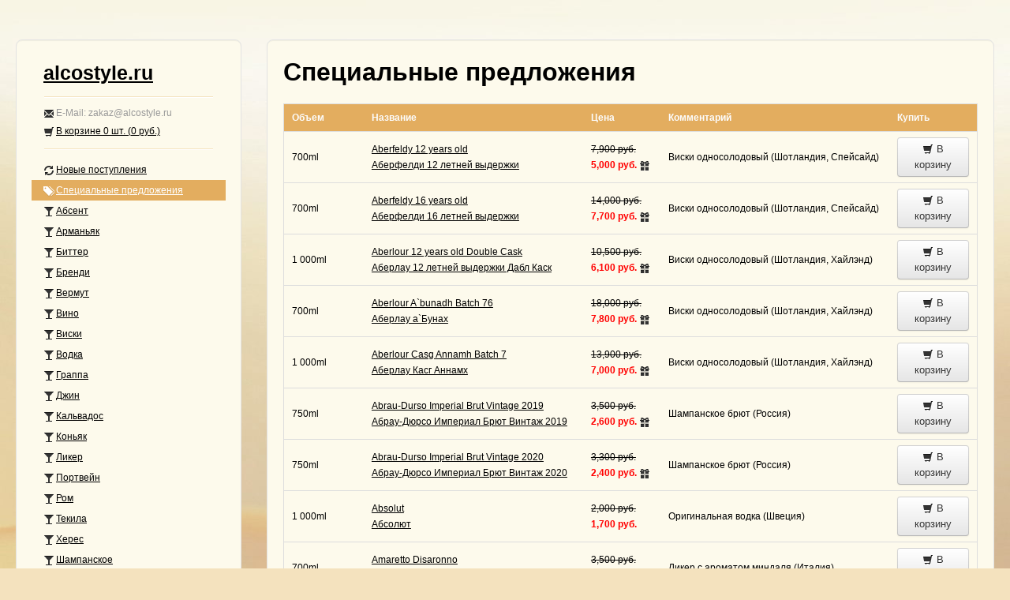

--- FILE ---
content_type: text/html; charset=utf-8
request_url: https://alcostyle.one/sale/
body_size: 217971
content:
<!DOCTYPE html>
<head>
    <base href="https://alcostyle.one/"/>
    <title>Специальные предложения - Алкостайл</title>
    <meta charset="utf-8">
    <meta name="yandex-verification" content="90c4fcc573972da5" />
    <meta name="google-site-verification" content="liGgP_2ELbpc2ZXxH1C1_tHf5sbhNmdJqg2Y_Ui73Bk" />
    <meta name="keywords" content="Специальные предложения" />
    <meta name="description" content="Специальные предложения" />
    <meta name="viewport" content="width=device-width, initial-scale=0.20, maximum-scale=1.5, user-scalable=yes">
    <meta name="apple-mobile-web-app-capable" content="yes">
    <meta name="mailru-domain" content="cD6GKVFgagr8cEZc" />

    <link rel="stylesheet" href="[data-uri]" type="text/css">
    <link rel="icon" href="[data-uri]" type="image/png">
</head>
<body style="padding-top:50px;">
    <div class="container-fluid">
        <div class="row-fluid">
            <div class="span3">
                <div class="well sidebar-nav">
                    <ul class="nav nav-list">
                        <li class="nav-header">
                            <h3><a style="text-transform:none;" href="/">alcostyle.ru</a></h3>
                            <div class=divider></div>
                            <i class="icon-envelope"></i>E-Mail: zakaz@alcostyle.ru
                            <a href="/cart/"><i class="icon-shopping-cart"></i><span style="text-transform:none;">В корзине <span id="cart_num">0</span> шт. (<span id="cart_total">0</span> руб.)</span></a>
                            <div class=divider></div>
                        </li>
						<li><a href="/new/"><i class="icon-refresh"></i>Новые поступления</a></li>
						<li class="active"><a href="/sale/"><i class="icon-tags"></i>Специальные предложения</a></li>
						<li><a href="/absinthe/"><i class="icon-glass"></i>Абсент</a></li>
						<li><a href="/armagnac/"><i class="icon-glass"></i>Арманьяк</a></li>
						<li><a href="/bitter/"><i class="icon-glass"></i>Биттер</a></li>
						<li><a href="/brandy/"><i class="icon-glass"></i>Бренди</a></li>
						<li><a href="/wermut/"><i class="icon-glass"></i>Вермут</a></li>
						<li><a href="/wine/"><i class="icon-glass"></i>Вино</a></li>
						<li><a href="/whiskey/"><i class="icon-glass"></i>Виски</a></li>
						<li><a href="/vodka/"><i class="icon-glass"></i>Водка</a></li>
						<li><a href="/grappa/"><i class="icon-glass"></i>Граппа</a></li>
						<li><a href="/gin/"><i class="icon-glass"></i>Джин</a></li>
						<li><a href="/calvados/"><i class="icon-glass"></i>Кальвадос</a></li>
						<li><a href="/cognac/"><i class="icon-glass"></i>Коньяк</a></li>
						<li><a href="/liquor/"><i class="icon-glass"></i>Ликер</a></li>
						<li><a href="/portwein/"><i class="icon-glass"></i>Портвейн</a></li>
						<li><a href="/rum/"><i class="icon-glass"></i>Ром</a></li>
						<li><a href="/tequila/"><i class="icon-glass"></i>Текила</a></li>
						<li><a href="/sherry/"><i class="icon-glass"></i>Херес</a></li>
						<li><a href="/champagne/"><i class="icon-glass"></i>Шампанское</a></li>
						<li><a href="/aquavit_schnapps/"><i class="icon-glass"></i>Шнапс и аквавит</a></li>
                    </ul>
                </div>
            </div>



            <div class="span9">
                <div class="hero-unit">
                    <h2>Специальные предложения</h2>
                    <p>&nbsp;</p>
        <div class="table">
        <table width=100% cellpadding=5 cellspacing=0>
            <tr>
                <th><b>Объем</b></th>
                <th><b>Название</b></th>
                <th><b>Цена</b></th>
                <th><b>Комментарий</b></th>
                <th><b>Купить</b></th>
            </tr>
            <tr>
                <td  width=100 class="vmid">700ml</td>
                <td  width=350 class="vmid"><a href="/whiskey/aberfeldy_12_years_old-480/">Aberfeldy 12 years old<br>Аберфелди 12 летней выдержки</a></td>
                <td  width=100 class="vmid"><strike>7,900 руб.</strike><br /><font color=red><b>5,000 руб.</b></font> <span title="Подарочная упаковка"><i class="icon-gift"></i></span></td>
                <td  width=360 class="vmid">Виски односолодовый (Шотландия, Спейсайд)</td>
                <td  width=100 class="vmid"><button class="btn js_add_to_cart" id="descr_480" data-product='{"id":480,"price":5000,"engname":"Aberfeldy 12 years old","rusname":"Аберфелди 12 летней выдержки","vol":"700ml","qty":1,"url":"\/whiskey\/aberfeldy_12_years_old-480\/"}'><i class="icon-shopping-cart"></i> В корзину</button></td>
            </tr>
            <tr>
                <td  width=100 class="vmid">700ml</td>
                <td  width=350 class="vmid"><a href="/whiskey/aberfeldy_16_years_old_-1506/">Aberfeldy 16 years old <br>Аберфелди 16 летней выдержки</a></td>
                <td  width=100 class="vmid"><strike>14,000 руб.</strike><br /><font color=red><b>7,700 руб.</b></font> <span title="Подарочная упаковка"><i class="icon-gift"></i></span></td>
                <td  width=360 class="vmid">Виски односолодовый (Шотландия, Спейсайд)</td>
                <td  width=100 class="vmid"><button class="btn js_add_to_cart" id="descr_1506" data-product='{"id":1506,"price":7700,"engname":"Aberfeldy 16 years old ","rusname":"Аберфелди 16 летней выдержки","vol":"700ml","qty":1,"url":"\/whiskey\/aberfeldy_16_years_old_-1506\/"}'><i class="icon-shopping-cart"></i> В корзину</button></td>
            </tr>
            <tr>
                <td  width=100 class="vmid">1&nbsp;000ml</td>
                <td  width=350 class="vmid"><a href="/whiskey/aberlour_12_years_old_double_cask-483/">Aberlour 12 years old Double Cask<br>Аберлау 12 летней выдержки Дабл Каск</a></td>
                <td  width=100 class="vmid"><strike>10,500 руб.</strike><br /><font color=red><b>6,100 руб.</b></font> <span title="Подарочная упаковка"><i class="icon-gift"></i></span></td>
                <td  width=360 class="vmid">Виски односолодовый (Шотландия, Хайлэнд)</td>
                <td  width=100 class="vmid"><button class="btn js_add_to_cart" id="descr_483" data-product='{"id":483,"price":6100,"engname":"Aberlour 12 years old Double Cask","rusname":"Аберлау 12 летней выдержки Дабл Каск","vol":"1 000ml","qty":1,"url":"\/whiskey\/aberlour_12_years_old_double_cask-483\/"}'><i class="icon-shopping-cart"></i> В корзину</button></td>
            </tr>
            <tr>
                <td  width=100 class="vmid">700ml</td>
                <td  width=350 class="vmid"><a href="/whiskey/aberlour_abunadh_batch_76-485/">Aberlour A`bunadh Batch 76<br>Аберлау а`Бунах </a></td>
                <td  width=100 class="vmid"><strike>18,000 руб.</strike><br /><font color=red><b>7,800 руб.</b></font> <span title="Подарочная упаковка"><i class="icon-gift"></i></span></td>
                <td  width=360 class="vmid">Виски односолодовый (Шотландия, Хайлэнд)</td>
                <td  width=100 class="vmid"><button class="btn js_add_to_cart" id="descr_485" data-product='{"id":485,"price":7800,"engname":"Aberlour A`bunadh Batch 76","rusname":"Аберлау а`Бунах ","vol":"700ml","qty":1,"url":"\/whiskey\/aberlour_abunadh_batch_76-485\/"}'><i class="icon-shopping-cart"></i> В корзину</button></td>
            </tr>
            <tr>
                <td  width=100 class="vmid">1&nbsp;000ml</td>
                <td  width=350 class="vmid"><a href="/whiskey/aberlour_casg_annamh_batch_7-1645/">Aberlour Casg Annamh Batch 7<br>Аберлау Касг Аннамх</a></td>
                <td  width=100 class="vmid"><strike>13,900 руб.</strike><br /><font color=red><b>7,000 руб.</b></font> <span title="Подарочная упаковка"><i class="icon-gift"></i></span></td>
                <td  width=360 class="vmid">Виски односолодовый (Шотландия, Хайлэнд)</td>
                <td  width=100 class="vmid"><button class="btn js_add_to_cart" id="descr_1645" data-product='{"id":1645,"price":7000,"engname":"Aberlour Casg Annamh Batch 7","rusname":"Аберлау Касг Аннамх","vol":"1 000ml","qty":1,"url":"\/whiskey\/aberlour_casg_annamh_batch_7-1645\/"}'><i class="icon-shopping-cart"></i> В корзину</button></td>
            </tr>
            <tr>
                <td  width=100 class="vmid">750ml</td>
                <td  width=350 class="vmid"><a href="/champagne/abrau_durso_imperial_brut_vintage_2019-2038/">Abrau-Durso Imperial Brut Vintage 2019<br>Абрау-Дюрсо Империал Брют Винтаж 2019</a></td>
                <td  width=100 class="vmid"><strike>3,500 руб.</strike><br /><font color=red><b>2,600 руб.</b></font> <span title="Подарочная упаковка"><i class="icon-gift"></i></span></td>
                <td  width=360 class="vmid">Шампанское брют (Россия)</td>
                <td  width=100 class="vmid"><button class="btn js_add_to_cart" id="descr_2038" data-product='{"id":2038,"price":2600,"engname":"Abrau-Durso Imperial Brut Vintage 2019","rusname":"Абрау-Дюрсо Империал Брют Винтаж 2019","vol":"750ml","qty":1,"url":"\/champagne\/abrau_durso_imperial_brut_vintage_2019-2038\/"}'><i class="icon-shopping-cart"></i> В корзину</button></td>
            </tr>
            <tr>
                <td  width=100 class="vmid">750ml</td>
                <td  width=350 class="vmid"><a href="/champagne/abrau_durso_imperial_brut_vintage_2020-2037/">Abrau-Durso Imperial Brut Vintage 2020<br>Абрау-Дюрсо Империал Брют Винтаж 2020</a></td>
                <td  width=100 class="vmid"><strike>3,300 руб.</strike><br /><font color=red><b>2,400 руб.</b></font> <span title="Подарочная упаковка"><i class="icon-gift"></i></span></td>
                <td  width=360 class="vmid">Шампанское брют (Россия)</td>
                <td  width=100 class="vmid"><button class="btn js_add_to_cart" id="descr_2037" data-product='{"id":2037,"price":2400,"engname":"Abrau-Durso Imperial Brut Vintage 2020","rusname":"Абрау-Дюрсо Империал Брют Винтаж 2020","vol":"750ml","qty":1,"url":"\/champagne\/abrau_durso_imperial_brut_vintage_2020-2037\/"}'><i class="icon-shopping-cart"></i> В корзину</button></td>
            </tr>
            <tr>
                <td  width=100 class="vmid">1&nbsp;000ml</td>
                <td  width=350 class="vmid"><a href="/vodka/absolut-1993/">Absolut<br>Абсолют</a></td>
                <td  width=100 class="vmid"><strike>2,000 руб.</strike><br /><font color=red><b>1,700 руб.</b></font> </td>
                <td  width=360 class="vmid">Оригинальная водка (Швеция)</td>
                <td  width=100 class="vmid"><button class="btn js_add_to_cart" id="descr_1993" data-product='{"id":1993,"price":1700,"engname":"Absolut","rusname":"Абсолют","vol":"1 000ml","qty":1,"url":"\/vodka\/absolut-1993\/"}'><i class="icon-shopping-cart"></i> В корзину</button></td>
            </tr>
            <tr>
                <td  width=100 class="vmid">700ml</td>
                <td  width=350 class="vmid"><a href="/liquor/amaretto_disaronno-1829/">Amaretto Disaronno<br>Амаретто Дисаронно</a></td>
                <td  width=100 class="vmid"><strike>3,500 руб.</strike><br /><font color=red><b>2,000 руб.</b></font> </td>
                <td  width=360 class="vmid">Ликер с ароматом миндаля (Италия)</td>
                <td  width=100 class="vmid"><button class="btn js_add_to_cart" id="descr_1829" data-product='{"id":1829,"price":2000,"engname":"Amaretto Disaronno","rusname":"Амаретто Дисаронно","vol":"700ml","qty":1,"url":"\/liquor\/amaretto_disaronno-1829\/"}'><i class="icon-shopping-cart"></i> В корзину</button></td>
            </tr>
            <tr>
                <td  width=100 class="vmid">1&nbsp;000ml</td>
                <td  width=350 class="vmid"><a href="/bitter/aperol-1995/">Aperol<br>Апероль</a></td>
                <td  width=100 class="vmid"><strike>2,600 руб.</strike><br /><font color=red><b>1,800 руб.</b></font> </td>
                <td  width=360 class="vmid">Спиртовой аперитив (Италия)</td>
                <td  width=100 class="vmid"><button class="btn js_add_to_cart" id="descr_1995" data-product='{"id":1995,"price":1800,"engname":"Aperol","rusname":"Апероль","vol":"1 000ml","qty":1,"url":"\/bitter\/aperol-1995\/"}'><i class="icon-shopping-cart"></i> В корзину</button></td>
            </tr>
            <tr>
                <td  width=100 class="vmid">700ml</td>
                <td  width=350 class="vmid"><a href="/whiskey/ardbeg_corryvreckan-1135/">Ardbeg Corryvreckan<br>Ардбег Корриврекэн</a></td>
                <td  width=100 class="vmid"><strike>17,300 руб.</strike><br /><font color=red><b>9,100 руб.</b></font> <span title="Подарочная упаковка"><i class="icon-gift"></i></span></td>
                <td  width=360 class="vmid">Виски односолодовый (Шотландия, Айлей)</td>
                <td  width=100 class="vmid"><button class="btn js_add_to_cart" id="descr_1135" data-product='{"id":1135,"price":9100,"engname":"Ardbeg Corryvreckan","rusname":"Ардбег Корриврекэн","vol":"700ml","qty":1,"url":"\/whiskey\/ardbeg_corryvreckan-1135\/"}'><i class="icon-shopping-cart"></i> В корзину</button></td>
            </tr>
            <tr>
                <td  width=100 class="vmid">1&nbsp;000ml</td>
                <td  width=350 class="vmid"><a href="/whiskey/auchentoshan_dark_oak_triple_distilled_for_extra_smoothness_-1926/">Auchentoshan Dark OAK Triple Distilled For Extra Smoothness <br>Ачентошан Дарк ОАК Трипл Дистиллед</a></td>
                <td  width=100 class="vmid"><strike>7,500 руб.</strike><br /><font color=red><b>4,100 руб.</b></font> <span title="Подарочная упаковка"><i class="icon-gift"></i></span></td>
                <td  width=360 class="vmid">Виски односолодовый (Шотландия, Лоуланд)</td>
                <td  width=100 class="vmid"><button class="btn js_add_to_cart" id="descr_1926" data-product='{"id":1926,"price":4100,"engname":"Auchentoshan Dark OAK Triple Distilled For Extra Smoothness ","rusname":"Ачентошан Дарк ОАК Трипл Дистиллед","vol":"1 000ml","qty":1,"url":"\/whiskey\/auchentoshan_dark_oak_triple_distilled_for_extra_smoothness_-1926\/"}'><i class="icon-shopping-cart"></i> В корзину</button></td>
            </tr>
            <tr>
                <td  width=100 class="vmid">1&nbsp;000ml</td>
                <td  width=350 class="vmid"><a href="/rum/bacardi_superior-189/">Bacardi Superior<br>Бакарди Супериор</a></td>
                <td  width=100 class="vmid"><strike>2,400 руб.</strike><br /><font color=red><b>1,700 руб.</b></font> </td>
                <td  width=360 class="vmid">Светлый ром (Куба)</td>
                <td  width=100 class="vmid"><button class="btn js_add_to_cart" id="descr_189" data-product='{"id":189,"price":1700,"engname":"Bacardi Superior","rusname":"Бакарди Супериор","vol":"1 000ml","qty":1,"url":"\/rum\/bacardi_superior-189\/"}'><i class="icon-shopping-cart"></i> В корзину</button></td>
            </tr>
            <tr>
                <td  width=100 class="vmid">1&nbsp;000ml</td>
                <td  width=350 class="vmid"><a href="/cognac/bache_gabrielsen_vs-2010/">Bache-Gabrielsen VS<br>Баш-Габриэльсен ВС</a></td>
                <td  width=100 class="vmid"><strike>5,500 руб.</strike><br /><font color=red><b>3,000 руб.</b></font> </td>
                <td  width=360 class="vmid">Возраст коньячных спиртов – от 3 до 6 лет (Франция)</td>
                <td  width=100 class="vmid"><button class="btn js_add_to_cart" id="descr_2010" data-product='{"id":2010,"price":3000,"engname":"Bache-Gabrielsen VS","rusname":"Баш-Габриэльсен ВС","vol":"1 000ml","qty":1,"url":"\/cognac\/bache_gabrielsen_vs-2010\/"}'><i class="icon-shopping-cart"></i> В корзину</button></td>
            </tr>
            <tr>
                <td  width=100 class="vmid">1&nbsp;000ml</td>
                <td  width=350 class="vmid"><a href="/cognac/bache_gabrielsen_vsop_triple_cask-1907/">Bache-Gabrielsen VSOP Triple Cask<br>Баш-Габриэльсен ВСОП Трипл Каск</a></td>
                <td  width=100 class="vmid"><strike>5,700 руб.</strike><br /><font color=red><b>4,300 руб.</b></font> <span title="Подарочная упаковка"><i class="icon-gift"></i></span></td>
                <td  width=360 class="vmid">Возраст коньячных спиртов – от 6 до 12 лет (Франция)</td>
                <td  width=100 class="vmid"><button class="btn js_add_to_cart" id="descr_1907" data-product='{"id":1907,"price":4300,"engname":"Bache-Gabrielsen VSOP Triple Cask","rusname":"Баш-Габриэльсен ВСОП Трипл Каск","vol":"1 000ml","qty":1,"url":"\/cognac\/bache_gabrielsen_vsop_triple_cask-1907\/"}'><i class="icon-shopping-cart"></i> В корзину</button></td>
            </tr>
            <tr>
                <td  width=100 class="vmid">1&nbsp;000ml</td>
                <td  width=350 class="vmid"><a href="/liquor/baileys_original_irish_cream-860/">Baileys Original Irish Cream<br>Бейлис Ориджинал Айришь Крем</a></td>
                <td  width=100 class="vmid"><strike>3,200 руб.</strike><br /><font color=red><b>2,300 руб.</b></font> </td>
                <td  width=360 class="vmid">Сливочный ликер (Ирландия)</td>
                <td  width=100 class="vmid"><button class="btn js_add_to_cart" id="descr_860" data-product='{"id":860,"price":2300,"engname":"Baileys Original Irish Cream","rusname":"Бейлис Ориджинал Айришь Крем","vol":"1 000ml","qty":1,"url":"\/liquor\/baileys_original_irish_cream-860\/"}'><i class="icon-shopping-cart"></i> В корзину</button></td>
            </tr>
            <tr>
                <td  width=100 class="vmid">1&nbsp;000ml</td>
                <td  width=350 class="vmid"><a href="/whiskey/ballantines_finest-374/">Ballantines Finest<br>Баллантайнс Файнест</a></td>
                <td  width=100 class="vmid"><strike>2,400 руб.</strike><br /><font color=red><b>1,900 руб.</b></font> </td>
                <td  width=360 class="vmid">Виски купажированный (Шотландия)</td>
                <td  width=100 class="vmid"><button class="btn js_add_to_cart" id="descr_374" data-product='{"id":374,"price":1900,"engname":"Ballantines Finest","rusname":"Баллантайнс Файнест","vol":"1 000ml","qty":1,"url":"\/whiskey\/ballantines_finest-374\/"}'><i class="icon-shopping-cart"></i> В корзину</button></td>
            </tr>
            <tr>
                <td  width=100 class="vmid">700ml</td>
                <td  width=350 class="vmid"><a href="/rum/barcelo_imperial_40_aniversario-2039/">Barcelo Imperial 40 Aniversario<br>Барсело Империал 40 Аниверсарио</a></td>
                <td  width=100 class="vmid"><strike>15,000 руб.</strike><br /><font color=red><b>8,000 руб.</b></font> <span title="Подарочная упаковка"><i class="icon-gift"></i></span></td>
                <td  width=360 class="vmid">Выдержанный ром (Доминикана)</td>
                <td  width=100 class="vmid"><button class="btn js_add_to_cart" id="descr_2039" data-product='{"id":2039,"price":8000,"engname":"Barcelo Imperial 40 Aniversario","rusname":"Барсело Империал 40 Аниверсарио","vol":"700ml","qty":1,"url":"\/rum\/barcelo_imperial_40_aniversario-2039\/"}'><i class="icon-shopping-cart"></i> В корзину</button></td>
            </tr>
            <tr>
                <td  width=100 class="vmid">1&nbsp;000ml</td>
                <td  width=350 class="vmid"><a href="/bitter/becherovka_original-861/">Becherovka Original<br>Бехеровка Ориджинал</a></td>
                <td  width=100 class="vmid"><strike>2,000 руб.</strike><br /><font color=red><b>1,600 руб.</b></font> </td>
                <td  width=360 class="vmid">Травянная настойка (Чехия)</td>
                <td  width=100 class="vmid"><button class="btn js_add_to_cart" id="descr_861" data-product='{"id":861,"price":1600,"engname":"Becherovka Original","rusname":"Бехеровка Ориджинал","vol":"1 000ml","qty":1,"url":"\/bitter\/becherovka_original-861\/"}'><i class="icon-shopping-cart"></i> В корзину</button></td>
            </tr>
            <tr>
                <td  width=100 class="vmid">1&nbsp;000ml</td>
                <td  width=350 class="vmid"><a href="/gin/beefeater_dry-65/">Beefeater Dry<br>Бифитер Драй</a></td>
                <td  width=100 class="vmid"><strike>2,500 руб.</strike><br /><font color=red><b>1,700 руб.</b></font> </td>
                <td  width=360 class="vmid">Оригинальный джин (Великобритания)</td>
                <td  width=100 class="vmid"><button class="btn js_add_to_cart" id="descr_65" data-product='{"id":65,"price":1700,"engname":"Beefeater Dry","rusname":"Бифитер Драй","vol":"1 000ml","qty":1,"url":"\/gin\/beefeater_dry-65\/"}'><i class="icon-shopping-cart"></i> В корзину</button></td>
            </tr>
            <tr>
                <td  width=100 class="vmid">1&nbsp;000ml</td>
                <td  width=350 class="vmid"><a href="/whiskey/benriach_smoky_quarter_cask-2012/">Benriach Smoky Quarter Cask<br>Бенриах Смоки Квартер Каск</a></td>
                <td  width=100 class="vmid"><strike>7,800 руб.</strike><br /><font color=red><b>5,200 руб.</b></font> <span title="Подарочная упаковка"><i class="icon-gift"></i></span></td>
                <td  width=360 class="vmid">Виски односолодовый (Шотландия, Спейсайд)</td>
                <td  width=100 class="vmid"><button class="btn js_add_to_cart" id="descr_2012" data-product='{"id":2012,"price":5200,"engname":"Benriach Smoky Quarter Cask","rusname":"Бенриах Смоки Квартер Каск","vol":"1 000ml","qty":1,"url":"\/whiskey\/benriach_smoky_quarter_cask-2012\/"}'><i class="icon-shopping-cart"></i> В корзину</button></td>
            </tr>
            <tr>
                <td  width=100 class="vmid">1&nbsp;000ml</td>
                <td  width=350 class="vmid"><a href="/whiskey/black_velvet-377/">Black Velvet<br>Блек Вельвет</a></td>
                <td  width=100 class="vmid"><strike>2,000 руб.</strike><br /><font color=red><b>1,300 руб.</b></font> </td>
                <td  width=360 class="vmid">Виски купажированный (Канада)</td>
                <td  width=100 class="vmid"><button class="btn js_add_to_cart" id="descr_377" data-product='{"id":377,"price":1300,"engname":"Black Velvet","rusname":"Блек Вельвет","vol":"1 000ml","qty":1,"url":"\/whiskey\/black_velvet-377\/"}'><i class="icon-shopping-cart"></i> В корзину</button></td>
            </tr>
            <tr>
                <td  width=100 class="vmid">1&nbsp;000ml</td>
                <td  width=350 class="vmid"><a href="/vodka/blavod_original-633/">Blavod Original<br>Блэвод Ориджинал</a></td>
                <td  width=100 class="vmid"><strike>1,600 руб.</strike><br /><font color=red><b>1,200 руб.</b></font> </td>
                <td  width=360 class="vmid">Оригинальная черная водка (Англия)</td>
                <td  width=100 class="vmid"><button class="btn js_add_to_cart" id="descr_633" data-product='{"id":633,"price":1200,"engname":"Blavod Original","rusname":"Блэвод Ориджинал","vol":"1 000ml","qty":1,"url":"\/vodka\/blavod_original-633\/"}'><i class="icon-shopping-cart"></i> В корзину</button></td>
            </tr>
            <tr>
                <td  width=100 class="vmid">750ml</td>
                <td  width=350 class="vmid"><a href="/champagne/bollinger_rose-6/">Bollinger Rose<br>Боланже Розовое</a></td>
                <td  width=100 class="vmid"><strike>16,100 руб.</strike><br /><font color=red><b>8,500 руб.</b></font> <span title="Подарочная упаковка"><i class="icon-gift"></i></span></td>
                <td  width=360 class="vmid">Розовое шампанское (Франция)</td>
                <td  width=100 class="vmid"><button class="btn js_add_to_cart" id="descr_6" data-product='{"id":6,"price":8500,"engname":"Bollinger Rose","rusname":"Боланже Розовое","vol":"750ml","qty":1,"url":"\/champagne\/bollinger_rose-6\/"}'><i class="icon-shopping-cart"></i> В корзину</button></td>
            </tr>
            <tr>
                <td  width=100 class="vmid">1&nbsp;000ml</td>
                <td  width=350 class="vmid"><a href="/gin/bombay_sapphire_40_-66/">Bombay Sapphire 40%<br>Бомбей Сапфир 40%</a></td>
                <td  width=100 class="vmid"><strike>3,200 руб.</strike><br /><font color=red><b>2,500 руб.</b></font> </td>
                <td  width=360 class="vmid">Премиум джин (Великобритания)</td>
                <td  width=100 class="vmid"><button class="btn js_add_to_cart" id="descr_66" data-product='{"id":66,"price":2500,"engname":"Bombay Sapphire 40%","rusname":"Бомбей Сапфир 40%","vol":"1 000ml","qty":1,"url":"\/gin\/bombay_sapphire_40_-66\/"}'><i class="icon-shopping-cart"></i> В корзину</button></td>
            </tr>
            <tr>
                <td  width=100 class="vmid">1&nbsp;000ml</td>
                <td  width=350 class="vmid"><a href="/gin/bombay_sapphire_47_-2054/">Bombay Sapphire 47%<br>Бомбей Сапфир 47%</a></td>
                <td  width=100 class="vmid"><strike>3,300 руб.</strike><br /><font color=red><b>2,600 руб.</b></font> </td>
                <td  width=360 class="vmid">Премиум джин (Великобритания)</td>
                <td  width=100 class="vmid"><button class="btn js_add_to_cart" id="descr_2054" data-product='{"id":2054,"price":2600,"engname":"Bombay Sapphire 47%","rusname":"Бомбей Сапфир 47%","vol":"1 000ml","qty":1,"url":"\/gin\/bombay_sapphire_47_-2054\/"}'><i class="icon-shopping-cart"></i> В корзину</button></td>
            </tr>
            <tr>
                <td  width=100 class="vmid">3&nbsp;000ml</td>
                <td  width=350 class="vmid"><a href="/vodka/boris_jelzin_divine-1452/">Boris Jelzin_Divine<br>Борис Ельцин_Дивине</a></td>
                <td  width=100 class="vmid"><strike>2,700 руб.</strike><br /><font color=red><b>2,200 руб.</b></font> </td>
                <td  width=360 class="vmid">Оригинальная водка (Франция)</td>
                <td  width=100 class="vmid"><button class="btn js_add_to_cart" id="descr_1452" data-product='{"id":1452,"price":2200,"engname":"Boris Jelzin_Divine","rusname":"Борис Ельцин_Дивине","vol":"3 000ml","qty":1,"url":"\/vodka\/boris_jelzin_divine-1452\/"}'><i class="icon-shopping-cart"></i> В корзину</button></td>
            </tr>
            <tr>
                <td  width=100 class="vmid">1&nbsp;000ml</td>
                <td  width=350 class="vmid"><a href="/gin/botanist_22_islay_dry_gin-1608/">Botanist 22 Islay Dry Gin<br>Ботанист 22 Айла Драй Джин</a></td>
                <td  width=100 class="vmid"><strike>5,500 руб.</strike><br /><font color=red><b>3,700 руб.</b></font> </td>
                <td  width=360 class="vmid">Премиум джин (Шотландия)</td>
                <td  width=100 class="vmid"><button class="btn js_add_to_cart" id="descr_1608" data-product='{"id":1608,"price":3700,"engname":"Botanist 22 Islay Dry Gin","rusname":"Ботанист 22 Айла Драй Джин","vol":"1 000ml","qty":1,"url":"\/gin\/botanist_22_islay_dry_gin-1608\/"}'><i class="icon-shopping-cart"></i> В корзину</button></td>
            </tr>
            <tr>
                <td  width=100 class="vmid">750ml</td>
                <td  width=350 class="vmid"><a href="/wine/bottega_acino_doro_chianti_classico-2059/">Bottega Acino dOro Chianti Classico<br>Боттега Ачино дОро Кьянти Классико</a></td>
                <td  width=100 class="vmid"><strike>3,700 руб.</strike><br /><font color=red><b>1,700 руб.</b></font> </td>
                <td  width=360 class="vmid">Красное,сухое вино (Италия)</td>
                <td  width=100 class="vmid"><button class="btn js_add_to_cart" id="descr_2059" data-product='{"id":2059,"price":1700,"engname":"Bottega Acino dOro Chianti Classico","rusname":"Боттега Ачино дОро Кьянти Классико","vol":"750ml","qty":1,"url":"\/wine\/bottega_acino_doro_chianti_classico-2059\/"}'><i class="icon-shopping-cart"></i> В корзину</button></td>
            </tr>
            <tr>
                <td  width=100 class="vmid">750ml</td>
                <td  width=350 class="vmid"><a href="/champagne/bottega_gold-1871/">Bottega Gold<br>Боттега Голд</a></td>
                <td  width=100 class="vmid"><strike>4,200 руб.</strike><br /><font color=red><b>2,500 руб.</b></font> </td>
                <td  width=360 class="vmid">Игристое вино (Италия)</td>
                <td  width=100 class="vmid"><button class="btn js_add_to_cart" id="descr_1871" data-product='{"id":1871,"price":2500,"engname":"Bottega Gold","rusname":"Боттега Голд","vol":"750ml","qty":1,"url":"\/champagne\/bottega_gold-1871\/"}'><i class="icon-shopping-cart"></i> В корзину</button></td>
            </tr>
            <tr>
                <td  width=100 class="vmid">500ml</td>
                <td  width=350 class="vmid"><a href="/liquor/bottega_limoncino-1616/">Bottega Limoncino<br>Ботегга Лимончино </a></td>
                <td  width=100 class="vmid"><strike>2,000 руб.</strike><br /><font color=red><b>1,300 руб.</b></font> </td>
                <td  width=360 class="vmid">Ликер со вкусом сицилийскийх лимонов (Италия)</td>
                <td  width=100 class="vmid"><button class="btn js_add_to_cart" id="descr_1616" data-product='{"id":1616,"price":1300,"engname":"Bottega Limoncino","rusname":"Ботегга Лимончино ","vol":"500ml","qty":1,"url":"\/liquor\/bottega_limoncino-1616\/"}'><i class="icon-shopping-cart"></i> В корзину</button></td>
            </tr>
            <tr>
                <td  width=100 class="vmid">750ml</td>
                <td  width=350 class="vmid"><a href="/champagne/bottega_prosecco_vintage_-1809/">Bottega Prosecco Vintage <br>Боттега Просекко Винтаж </a></td>
                <td  width=100 class="vmid"><strike>2,000 руб.</strike><br /><font color=red><b>1,500 руб.</b></font> </td>
                <td  width=360 class="vmid">Игристое вино (Италия)</td>
                <td  width=100 class="vmid"><button class="btn js_add_to_cart" id="descr_1809" data-product='{"id":1809,"price":1500,"engname":"Bottega Prosecco Vintage ","rusname":"Боттега Просекко Винтаж ","vol":"750ml","qty":1,"url":"\/champagne\/bottega_prosecco_vintage_-1809\/"}'><i class="icon-shopping-cart"></i> В корзину</button></td>
            </tr>
            <tr>
                <td  width=100 class="vmid">500ml</td>
                <td  width=350 class="vmid"><a href="/liquor/bottega_raspberry_crema_di_lampone-1621/">Bottega Raspberry Crema di Lampone<br>Боттега Распберри Крема ди Лампоне</a></td>
                <td  width=100 class="vmid"><strike>2,000 руб.</strike><br /><font color=red><b>1,400 руб.</b></font> </td>
                <td  width=360 class="vmid">Ликер со вкусом малина со сливками (Италия)</td>
                <td  width=100 class="vmid"><button class="btn js_add_to_cart" id="descr_1621" data-product='{"id":1621,"price":1400,"engname":"Bottega Raspberry Crema di Lampone","rusname":"Боттега Распберри Крема ди Лампоне","vol":"500ml","qty":1,"url":"\/liquor\/bottega_raspberry_crema_di_lampone-1621\/"}'><i class="icon-shopping-cart"></i> В корзину</button></td>
            </tr>
            <tr>
                <td  width=100 class="vmid">750ml</td>
                <td  width=350 class="vmid"><a href="/champagne/bottega_rose_gold-1881/">Bottega Rose Gold<br>Боттега Розе Голд</a></td>
                <td  width=100 class="vmid"><strike>4,200 руб.</strike><br /><font color=red><b>2,500 руб.</b></font> </td>
                <td  width=360 class="vmid">Игристое вино (Италия)
</td>
                <td  width=100 class="vmid"><button class="btn js_add_to_cart" id="descr_1881" data-product='{"id":1881,"price":2500,"engname":"Bottega Rose Gold","rusname":"Боттега Розе Голд","vol":"750ml","qty":1,"url":"\/champagne\/bottega_rose_gold-1881\/"}'><i class="icon-shopping-cart"></i> В корзину</button></td>
            </tr>
            <tr>
                <td  width=100 class="vmid">700ml</td>
                <td  width=350 class="vmid"><a href="/whiskey/bruichladdich_the_classic_laddie-1657/">Bruichladdich The Classic Laddie<br>Бруичладдич Классик Ледди</a></td>
                <td  width=100 class="vmid"><strike>9,700 руб.</strike><br /><font color=red><b>6,500 руб.</b></font> <span title="Подарочная упаковка"><i class="icon-gift"></i></span></td>
                <td  width=360 class="vmid">Виски односолодовый (Шотландия, Айлей) </td>
                <td  width=100 class="vmid"><button class="btn js_add_to_cart" id="descr_1657" data-product='{"id":1657,"price":6500,"engname":"Bruichladdich The Classic Laddie","rusname":"Бруичладдич Классик Ледди","vol":"700ml","qty":1,"url":"\/whiskey\/bruichladdich_the_classic_laddie-1657\/"}'><i class="icon-shopping-cart"></i> В корзину</button></td>
            </tr>
            <tr>
                <td  width=100 class="vmid">1&nbsp;000ml</td>
                <td  width=350 class="vmid"><a href="/gin/bulldog-1386/">Bulldog<br>Бульдог</a></td>
                <td  width=100 class="vmid"><strike>3,600 руб.</strike><br /><font color=red><b>2,100 руб.</b></font> </td>
                <td  width=360 class="vmid">Премиум джин (Великобритания)</td>
                <td  width=100 class="vmid"><button class="btn js_add_to_cart" id="descr_1386" data-product='{"id":1386,"price":2100,"engname":"Bulldog","rusname":"Бульдог","vol":"1 000ml","qty":1,"url":"\/gin\/bulldog-1386\/"}'><i class="icon-shopping-cart"></i> В корзину</button></td>
            </tr>
            <tr>
                <td  width=100 class="vmid">1&nbsp;000ml</td>
                <td  width=350 class="vmid"><a href="/whiskey/bushmills_10_years_old_sherry_cask-1321/">Bushmills 10 years old Sherry Cask<br>Бушмиллс 10 летней выдержки Черри Каск</a></td>
                <td  width=100 class="vmid"><strike>6,500 руб.</strike><br /><font color=red><b>4,000 руб.</b></font> <span title="Подарочная упаковка"><i class="icon-gift"></i></span></td>
                <td  width=360 class="vmid">Виски односолодовый (Ирландия)</td>
                <td  width=100 class="vmid"><button class="btn js_add_to_cart" id="descr_1321" data-product='{"id":1321,"price":4000,"engname":"Bushmills 10 years old Sherry Cask","rusname":"Бушмиллс 10 летней выдержки Черри Каск","vol":"1 000ml","qty":1,"url":"\/whiskey\/bushmills_10_years_old_sherry_cask-1321\/"}'><i class="icon-shopping-cart"></i> В корзину</button></td>
            </tr>
            <tr>
                <td  width=100 class="vmid">700ml</td>
                <td  width=350 class="vmid"><a href="/whiskey/bushmills_12_years_old_sherry_cask_px_-2071/">Bushmills 12 years old Sherry Cask PX <br>Бушмиллс 12 летней выдержки Черри Каск</a></td>
                <td  width=100 class="vmid"><strike>8,300 руб.</strike><br /><font color=red><b>4,600 руб.</b></font> <span title="Подарочная упаковка"><i class="icon-gift"></i></span></td>
                <td  width=360 class="vmid">Виски односолодовый (Ирландия)</td>
                <td  width=100 class="vmid"><button class="btn js_add_to_cart" id="descr_2071" data-product='{"id":2071,"price":4600,"engname":"Bushmills 12 years old Sherry Cask PX ","rusname":"Бушмиллс 12 летней выдержки Черри Каск","vol":"700ml","qty":1,"url":"\/whiskey\/bushmills_12_years_old_sherry_cask_px_-2071\/"}'><i class="icon-shopping-cart"></i> В корзину</button></td>
            </tr>
            <tr>
                <td  width=100 class="vmid">1&nbsp;000ml</td>
                <td  width=350 class="vmid"><a href="/whiskey/bushmills_original-381/">Bushmills Original<br>Бушмилс Ориджиал</a></td>
                <td  width=100 class="vmid"><strike>3,100 руб.</strike><br /><font color=red><b>2,000 руб.</b></font> </td>
                <td  width=360 class="vmid">Виски купажированный (Ирландия)</td>
                <td  width=100 class="vmid"><button class="btn js_add_to_cart" id="descr_381" data-product='{"id":381,"price":2000,"engname":"Bushmills Original","rusname":"Бушмилс Ориджиал","vol":"1 000ml","qty":1,"url":"\/whiskey\/bushmills_original-381\/"}'><i class="icon-shopping-cart"></i> В корзину</button></td>
            </tr>
            <tr>
                <td  width=100 class="vmid">1&nbsp;000ml</td>
                <td  width=350 class="vmid"><a href="/whiskey/bushmills_steamship_bourbon_cask-1905/">Bushmills Steamship Bourbon Cask<br>Бушмиллс Стимшип Бурбон Каск</a></td>
                <td  width=100 class="vmid"><strike>5,700 руб.</strike><br /><font color=red><b>4,300 руб.</b></font> <span title="Подарочная упаковка"><i class="icon-gift"></i></span></td>
                <td  width=360 class="vmid">Виски односолодовый (Ирландия)</td>
                <td  width=100 class="vmid"><button class="btn js_add_to_cart" id="descr_1905" data-product='{"id":1905,"price":4300,"engname":"Bushmills Steamship Bourbon Cask","rusname":"Бушмиллс Стимшип Бурбон Каск","vol":"1 000ml","qty":1,"url":"\/whiskey\/bushmills_steamship_bourbon_cask-1905\/"}'><i class="icon-shopping-cart"></i> В корзину</button></td>
            </tr>
            <tr>
                <td  width=100 class="vmid">1&nbsp;000ml</td>
                <td  width=350 class="vmid"><a href="/cognac/camus_vsop_intensely_aromatic-252/">Camus VSOP Intensely Aromatic<br>Камю ВСОП Интенсли Ароматик</a></td>
                <td  width=100 class="vmid"><strike>9,500 руб.</strike><br /><font color=red><b>6,200 руб.</b></font> <span title="Подарочная упаковка"><i class="icon-gift"></i></span></td>
                <td  width=360 class="vmid">Возраст коньячных спиртов – от 6 до 12 лет (Франция)</td>
                <td  width=100 class="vmid"><button class="btn js_add_to_cart" id="descr_252" data-product='{"id":252,"price":6200,"engname":"Camus VSOP Intensely Aromatic","rusname":"Камю ВСОП Интенсли Ароматик","vol":"1 000ml","qty":1,"url":"\/cognac\/camus_vsop_intensely_aromatic-252\/"}'><i class="icon-shopping-cart"></i> В корзину</button></td>
            </tr>
            <tr>
                <td  width=100 class="vmid">1&nbsp;000ml</td>
                <td  width=350 class="vmid"><a href="/rum/caribica-1664/">Caribica<br>Карибика</a></td>
                <td  width=100 class="vmid"><strike>1,500 руб.</strike><br /><font color=red><b>1,200 руб.</b></font> </td>
                <td  width=360 class="vmid">Светлый ром (Карибы)</td>
                <td  width=100 class="vmid"><button class="btn js_add_to_cart" id="descr_1664" data-product='{"id":1664,"price":1200,"engname":"Caribica","rusname":"Карибика","vol":"1 000ml","qty":1,"url":"\/rum\/caribica-1664\/"}'><i class="icon-shopping-cart"></i> В корзину</button></td>
            </tr>
            <tr>
                <td  width=100 class="vmid">1&nbsp;000ml</td>
                <td  width=350 class="vmid"><a href="/whiskey/chivas_regal_12_years_old-2061/">Chivas Regal 12 years old<br>Чивас Регал 12 летней выдержки</a></td>
                <td  width=100 class="vmid"><strike>5,500 руб.</strike><br /><font color=red><b>3,400 руб.</b></font> <span title="Подарочная упаковка"><i class="icon-gift"></i></span></td>
                <td  width=360 class="vmid">Виски купажированный (Шотландия)</td>
                <td  width=100 class="vmid"><button class="btn js_add_to_cart" id="descr_2061" data-product='{"id":2061,"price":3400,"engname":"Chivas Regal 12 years old","rusname":"Чивас Регал 12 летней выдержки","vol":"1 000ml","qty":1,"url":"\/whiskey\/chivas_regal_12_years_old-2061\/"}'><i class="icon-shopping-cart"></i> В корзину</button></td>
            </tr>
            <tr>
                <td  width=100 class="vmid">700ml</td>
                <td  width=350 class="vmid"><a href="/whiskey/chivas_regal_18_years_old-387/">Chivas Regal 18 years old<br>Чивас Регал 18 летней выдержки</a></td>
                <td  width=100 class="vmid"><strike>10,100 руб.</strike><br /><font color=red><b>6,200 руб.</b></font> <span title="Подарочная упаковка"><i class="icon-gift"></i></span></td>
                <td  width=360 class="vmid">Виски купажированный (Шотландия)</td>
                <td  width=100 class="vmid"><button class="btn js_add_to_cart" id="descr_387" data-product='{"id":387,"price":6200,"engname":"Chivas Regal 18 years old","rusname":"Чивас Регал 18 летней выдержки","vol":"700ml","qty":1,"url":"\/whiskey\/chivas_regal_18_years_old-387\/"}'><i class="icon-shopping-cart"></i> В корзину</button></td>
            </tr>
            <tr>
                <td  width=100 class="vmid">1&nbsp;000ml</td>
                <td  width=350 class="vmid"><a href="/liquor/cointreau-118/">Cointreau<br>Куантро</a></td>
                <td  width=100 class="vmid"><strike>4,500 руб.</strike><br /><font color=red><b>2,700 руб.</b></font> </td>
                <td  width=360 class="vmid">Апельсиновый ликер (Франция)</td>
                <td  width=100 class="vmid"><button class="btn js_add_to_cart" id="descr_118" data-product='{"id":118,"price":2700,"engname":"Cointreau","rusname":"Куантро","vol":"1 000ml","qty":1,"url":"\/liquor\/cointreau-118\/"}'><i class="icon-shopping-cart"></i> В корзину</button></td>
            </tr>
            <tr>
                <td  width=100 class="vmid">700ml</td>
                <td  width=350 class="vmid"><a href="/whiskey/connemara_peated_single_malt-1623/">Connemara Peated Single Malt<br>Коннемара Питид Сингл Молт</a></td>
                <td  width=100 class="vmid"><strike>5,700 руб.</strike><br /><font color=red><b>3,100 руб.</b></font> <span title="Подарочная упаковка"><i class="icon-gift"></i></span></td>
                <td  width=360 class="vmid">Виски односолодовый (Ирландия)</td>
                <td  width=100 class="vmid"><button class="btn js_add_to_cart" id="descr_1623" data-product='{"id":1623,"price":3100,"engname":"Connemara Peated Single Malt","rusname":"Коннемара Питид Сингл Молт","vol":"700ml","qty":1,"url":"\/whiskey\/connemara_peated_single_malt-1623\/"}'><i class="icon-shopping-cart"></i> В корзину</button></td>
            </tr>
            <tr>
                <td  width=100 class="vmid">1&nbsp;000ml</td>
                <td  width=350 class="vmid"><a href="/cognac/courvoisier_vsop-1542/">Courvoisier VSOP<br>Курвуазье ВСОП</a></td>
                <td  width=100 class="vmid"><strike>8,800 руб.</strike><br /><font color=red><b>6,000 руб.</b></font> <span title="Подарочная упаковка"><i class="icon-gift"></i></span></td>
                <td  width=360 class="vmid">Возраст коньячных спиртов – от 6 до 12 лет (Франция)</td>
                <td  width=100 class="vmid"><button class="btn js_add_to_cart" id="descr_1542" data-product='{"id":1542,"price":6000,"engname":"Courvoisier VSOP","rusname":"Курвуазье ВСОП","vol":"1 000ml","qty":1,"url":"\/cognac\/courvoisier_vsop-1542\/"}'><i class="icon-shopping-cart"></i> В корзину</button></td>
            </tr>
            <tr>
                <td  width=100 class="vmid">700ml</td>
                <td  width=350 class="vmid"><a href="/cognac/courvoisier_xo-271/">Courvoisier XO<br>Курвуазье ХО </a></td>
                <td  width=100 class="vmid"><strike>20,000 руб.</strike><br /><font color=red><b>13,000 руб.</b></font> <span title="Подарочная упаковка"><i class="icon-gift"></i></span></td>
                <td  width=360 class="vmid">Возраст коньячных спиртов – от 12 до 20 лет (Франция)</td>
                <td  width=100 class="vmid"><button class="btn js_add_to_cart" id="descr_271" data-product='{"id":271,"price":13000,"engname":"Courvoisier XO","rusname":"Курвуазье ХО ","vol":"700ml","qty":1,"url":"\/cognac\/courvoisier_xo-271\/"}'><i class="icon-shopping-cart"></i> В корзину</button></td>
            </tr>
            <tr>
                <td  width=100 class="vmid">700ml</td>
                <td  width=350 class="vmid"><a href="/cognac/courvoisier_xo_new-1810/">Courvoisier XO New<br>Курвуазье ХО</a></td>
                <td  width=100 class="vmid"><strike>21,000 руб.</strike><br /><font color=red><b>13,000 руб.</b></font> <span title="Подарочная упаковка"><i class="icon-gift"></i></span></td>
                <td  width=360 class="vmid">Возраст коньячных спиртов – от 12 до 20 лет (Франция)</td>
                <td  width=100 class="vmid"><button class="btn js_add_to_cart" id="descr_1810" data-product='{"id":1810,"price":13000,"engname":"Courvoisier XO New","rusname":"Курвуазье ХО","vol":"700ml","qty":1,"url":"\/cognac\/courvoisier_xo_new-1810\/"}'><i class="icon-shopping-cart"></i> В корзину</button></td>
            </tr>
            <tr>
                <td  width=100 class="vmid">700ml</td>
                <td  width=350 class="vmid"><a href="/whiskey/cragganmore_12_years_old-519/">Cragganmore 12 years old<br>Крагганмор 12 летней выдержки</a></td>
                <td  width=100 class="vmid"><strike>9,700 руб.</strike><br /><font color=red><b>4,800 руб.</b></font> <span title="Подарочная упаковка"><i class="icon-gift"></i></span></td>
                <td  width=360 class="vmid">Виски односолодовый (Шотландия, Айлей)</td>
                <td  width=100 class="vmid"><button class="btn js_add_to_cart" id="descr_519" data-product='{"id":519,"price":4800,"engname":"Cragganmore 12 years old","rusname":"Крагганмор 12 летней выдержки","vol":"700ml","qty":1,"url":"\/whiskey\/cragganmore_12_years_old-519\/"}'><i class="icon-shopping-cart"></i> В корзину</button></td>
            </tr>
            <tr>
                <td  width=100 class="vmid">1&nbsp;000ml</td>
                <td  width=350 class="vmid"><a href="/whiskey/cragganmore_12_years_old-2066/">Cragganmore 12 years old<br>Крагганмор 12 летней выдержки</a></td>
                <td  width=100 class="vmid"><strike>10,700 руб.</strike><br /><font color=red><b>5,800 руб.</b></font> <span title="Подарочная упаковка"><i class="icon-gift"></i></span></td>
                <td  width=360 class="vmid">Виски односолодовый (Шотландия, Айлей)</td>
                <td  width=100 class="vmid"><button class="btn js_add_to_cart" id="descr_2066" data-product='{"id":2066,"price":5800,"engname":"Cragganmore 12 years old","rusname":"Крагганмор 12 летней выдержки","vol":"1 000ml","qty":1,"url":"\/whiskey\/cragganmore_12_years_old-2066\/"}'><i class="icon-shopping-cart"></i> В корзину</button></td>
            </tr>
            <tr>
                <td  width=100 class="vmid">1&nbsp;000ml</td>
                <td  width=350 class="vmid"><a href="/vodka/danzka-635/">Danzka<br>Данска</a></td>
                <td  width=100 class="vmid"><strike>1,800 руб.</strike><br /><font color=red><b>1,400 руб.</b></font> </td>
                <td  width=360 class="vmid">Оригинальная водка (Дания)</td>
                <td  width=100 class="vmid"><button class="btn js_add_to_cart" id="descr_635" data-product='{"id":635,"price":1400,"engname":"Danzka","rusname":"Данска","vol":"1 000ml","qty":1,"url":"\/vodka\/danzka-635\/"}'><i class="icon-shopping-cart"></i> В корзину</button></td>
            </tr>
            <tr>
                <td  width=100 class="vmid">1&nbsp;000ml</td>
                <td  width=350 class="vmid"><a href="/vodka/danzka_50_-636/">Danzka 50%<br>Данска 50%</a></td>
                <td  width=100 class="vmid"><strike>2,000 руб.</strike><br /><font color=red><b>1,400 руб.</b></font> </td>
                <td  width=360 class="vmid">Оригинальная водка 50% (Дания)</td>
                <td  width=100 class="vmid"><button class="btn js_add_to_cart" id="descr_636" data-product='{"id":636,"price":1400,"engname":"Danzka 50%","rusname":"Данска 50%","vol":"1 000ml","qty":1,"url":"\/vodka\/danzka_50_-636\/"}'><i class="icon-shopping-cart"></i> В корзину</button></td>
            </tr>
            <tr>
                <td  width=100 class="vmid">1&nbsp;000ml</td>
                <td  width=350 class="vmid"><a href="/vodka/danzka_cranraz-1245/">Danzka Cranraz<br>Данска Кранраз</a></td>
                <td  width=100 class="vmid"><strike>1,900 руб.</strike><br /><font color=red><b>1,500 руб.</b></font> </td>
                <td  width=360 class="vmid">Водка со вкусом клюквы с малиной (Дания)</td>
                <td  width=100 class="vmid"><button class="btn js_add_to_cart" id="descr_1245" data-product='{"id":1245,"price":1500,"engname":"Danzka Cranraz","rusname":"Данска Кранраз","vol":"1 000ml","qty":1,"url":"\/vodka\/danzka_cranraz-1245\/"}'><i class="icon-shopping-cart"></i> В корзину</button></td>
            </tr>
            <tr>
                <td  width=100 class="vmid">1&nbsp;000ml</td>
                <td  width=350 class="vmid"><a href="/vodka/danzka_currant-638/">Danzka Currant<br>Данска Смородина</a></td>
                <td  width=100 class="vmid"><strike>1,900 руб.</strike><br /><font color=red><b>1,500 руб.</b></font> </td>
                <td  width=360 class="vmid">Водка со вкусом черной смородины (Дания)</td>
                <td  width=100 class="vmid"><button class="btn js_add_to_cart" id="descr_638" data-product='{"id":638,"price":1500,"engname":"Danzka Currant","rusname":"Данска Смородина","vol":"1 000ml","qty":1,"url":"\/vodka\/danzka_currant-638\/"}'><i class="icon-shopping-cart"></i> В корзину</button></td>
            </tr>
            <tr>
                <td  width=100 class="vmid">1&nbsp;000ml</td>
                <td  width=350 class="vmid"><a href="/vodka/danzka_grapefruit-639/">Danzka Grapefruit<br>Данска Грэйпфрут</a></td>
                <td  width=100 class="vmid"><strike>1,900 руб.</strike><br /><font color=red><b>1,500 руб.</b></font> </td>
                <td  width=360 class="vmid">Водка со вкусом грейпфрута (Дания)</td>
                <td  width=100 class="vmid"><button class="btn js_add_to_cart" id="descr_639" data-product='{"id":639,"price":1500,"engname":"Danzka Grapefruit","rusname":"Данска Грэйпфрут","vol":"1 000ml","qty":1,"url":"\/vodka\/danzka_grapefruit-639\/"}'><i class="icon-shopping-cart"></i> В корзину</button></td>
            </tr>
            <tr>
                <td  width=100 class="vmid">1&nbsp;000ml</td>
                <td  width=350 class="vmid"><a href="/cognac/davidoff_vsop_grande_reserve-272/">Davidoff VSOP Grande Reserve<br>Давидофф ВСОП Гранд Резерв</a></td>
                <td  width=100 class="vmid"><strike>8,000 руб.</strike><br /><font color=red><b>5,800 руб.</b></font> <span title="Подарочная упаковка"><i class="icon-gift"></i></span></td>
                <td  width=360 class="vmid">Возраст коньячных спиртов – от 6 до 12 лет (Франция)</td>
                <td  width=100 class="vmid"><button class="btn js_add_to_cart" id="descr_272" data-product='{"id":272,"price":5800,"engname":"Davidoff VSOP Grande Reserve","rusname":"Давидофф ВСОП Гранд Резерв","vol":"1 000ml","qty":1,"url":"\/cognac\/davidoff_vsop_grande_reserve-272\/"}'><i class="icon-shopping-cart"></i> В корзину</button></td>
            </tr>
            <tr>
                <td  width=100 class="vmid">700ml</td>
                <td  width=350 class="vmid"><a href="/cognac/davidoff_xo_prestige-1403/">Davidoff XO Prestige<br>Давидофф ХО Престиж</a></td>
                <td  width=100 class="vmid"><strike>27,000 руб.</strike><br /><font color=red><b>13,600 руб.</b></font> <span title="Подарочная упаковка"><i class="icon-gift"></i></span></td>
                <td  width=360 class="vmid">Возраст коньячных спиртов – от 12 до 20 лет (Франция)</td>
                <td  width=100 class="vmid"><button class="btn js_add_to_cart" id="descr_1403" data-product='{"id":1403,"price":13600,"engname":"Davidoff XO Prestige","rusname":"Давидофф ХО Престиж","vol":"700ml","qty":1,"url":"\/cognac\/davidoff_xo_prestige-1403\/"}'><i class="icon-shopping-cart"></i> В корзину</button></td>
            </tr>
            <tr>
                <td  width=100 class="vmid">750ml</td>
                <td  width=350 class="vmid"><a href="/wine/diora_la_petite_grace_pinot_noir_2020-1876/">Diora La Petite Grace Pinot Noir 2020<br>Диора Ла Петит Грейс Пино Нуар 2020</a></td>
                <td  width=100 class="vmid"><strike>4,100 руб.</strike><br /><font color=red><b>2,300 руб.</b></font> </td>
                <td  width=360 class="vmid">Красное,сухое вино (Италия)</td>
                <td  width=100 class="vmid"><button class="btn js_add_to_cart" id="descr_1876" data-product='{"id":1876,"price":2300,"engname":"Diora La Petite Grace Pinot Noir 2020","rusname":"Диора Ла Петит Грейс Пино Нуар 2020","vol":"750ml","qty":1,"url":"\/wine\/diora_la_petite_grace_pinot_noir_2020-1876\/"}'><i class="icon-shopping-cart"></i> В корзину</button></td>
            </tr>
            <tr>
                <td  width=100 class="vmid">750ml</td>
                <td  width=350 class="vmid"><a href="/champagne/dom_perignon_brut_vintage_2013-2049/">Dom Perignon Brut Vintage 2013<br>Дом Периньон Брют Винтаж 2013</a></td>
                <td  width=100 class="vmid"><strike>35,000 руб.</strike><br /><font color=red><b>24,000 руб.</b></font> <span title="Подарочная упаковка"><i class="icon-gift"></i></span></td>
                <td  width=360 class="vmid">Шампанское брют (Франция)</td>
                <td  width=100 class="vmid"><button class="btn js_add_to_cart" id="descr_2049" data-product='{"id":2049,"price":24000,"engname":"Dom Perignon Brut Vintage 2013","rusname":"Дом Периньон Брют Винтаж 2013","vol":"750ml","qty":1,"url":"\/champagne\/dom_perignon_brut_vintage_2013-2049\/"}'><i class="icon-shopping-cart"></i> В корзину</button></td>
            </tr>
            <tr>
                <td  width=100 class="vmid">750ml</td>
                <td  width=350 class="vmid"><a href="/champagne/dom_perignon_brut_vintage_2015-25/">Dom Perignon Brut Vintage 2015<br>Дом Периньон Брют Винтаж 2015</a></td>
                <td  width=100 class="vmid"><strike>35,000 руб.</strike><br /><font color=red><b>24,000 руб.</b></font> <span title="Подарочная упаковка"><i class="icon-gift"></i></span></td>
                <td  width=360 class="vmid">Шампанское брют (Франция)</td>
                <td  width=100 class="vmid"><button class="btn js_add_to_cart" id="descr_25" data-product='{"id":25,"price":24000,"engname":"Dom Perignon Brut Vintage 2015","rusname":"Дом Периньон Брют Винтаж 2015","vol":"750ml","qty":1,"url":"\/champagne\/dom_perignon_brut_vintage_2015-25\/"}'><i class="icon-shopping-cart"></i> В корзину</button></td>
            </tr>
            <tr>
                <td  width=100 class="vmid">1&nbsp;000ml</td>
                <td  width=350 class="vmid"><a href="/vodka/finlandia-2011/">Finlandia<br>Finlandia</a></td>
                <td  width=100 class="vmid"><strike>1,900 руб.</strike><br /><font color=red><b>1,500 руб.</b></font> </td>
                <td  width=360 class="vmid">Оригинальная водка (Финляндия)</td>
                <td  width=100 class="vmid"><button class="btn js_add_to_cart" id="descr_2011" data-product='{"id":2011,"price":1500,"engname":"Finlandia","rusname":"Finlandia","vol":"1 000ml","qty":1,"url":"\/vodka\/finlandia-2011\/"}'><i class="icon-shopping-cart"></i> В корзину</button></td>
            </tr>
            <tr>
                <td  width=100 class="vmid">1&nbsp;000ml</td>
                <td  width=350 class="vmid"><a href="/vodka/finlandia_cranberry-646/">Finlandia Cranberry<br>Финляндия Клюква</a></td>
                <td  width=100 class="vmid"><strike>2,100 руб.</strike><br /><font color=red><b>1,600 руб.</b></font> </td>
                <td  width=360 class="vmid">Водка со вкусом клюквы (Финляндия)</td>
                <td  width=100 class="vmid"><button class="btn js_add_to_cart" id="descr_646" data-product='{"id":646,"price":1600,"engname":"Finlandia Cranberry","rusname":"Финляндия Клюква","vol":"1 000ml","qty":1,"url":"\/vodka\/finlandia_cranberry-646\/"}'><i class="icon-shopping-cart"></i> В корзину</button></td>
            </tr>
            <tr>
                <td  width=100 class="vmid">1&nbsp;000ml</td>
                <td  width=350 class="vmid"><a href="/vodka/finlandia_grapefruit-647/">Finlandia Grapefruit<br>Финляндия Грейпфрут</a></td>
                <td  width=100 class="vmid"><strike>2,100 руб.</strike><br /><font color=red><b>1,600 руб.</b></font> </td>
                <td  width=360 class="vmid">Водка со вкусом грейпфрута (Финляндия)</td>
                <td  width=100 class="vmid"><button class="btn js_add_to_cart" id="descr_647" data-product='{"id":647,"price":1600,"engname":"Finlandia Grapefruit","rusname":"Финляндия Грейпфрут","vol":"1 000ml","qty":1,"url":"\/vodka\/finlandia_grapefruit-647\/"}'><i class="icon-shopping-cart"></i> В корзину</button></td>
            </tr>
            <tr>
                <td  width=100 class="vmid">1&nbsp;000ml</td>
                <td  width=350 class="vmid"><a href="/vodka/finlandia_mango-1092/">Finlandia Mango<br>Финляндия Манго</a></td>
                <td  width=100 class="vmid"><strike>2,000 руб.</strike><br /><font color=red><b>1,600 руб.</b></font> </td>
                <td  width=360 class="vmid">Водка со вкусом манго (Финляндия)</td>
                <td  width=100 class="vmid"><button class="btn js_add_to_cart" id="descr_1092" data-product='{"id":1092,"price":1600,"engname":"Finlandia Mango","rusname":"Финляндия Манго","vol":"1 000ml","qty":1,"url":"\/vodka\/finlandia_mango-1092\/"}'><i class="icon-shopping-cart"></i> В корзину</button></td>
            </tr>
            <tr>
                <td  width=100 class="vmid">1&nbsp;000ml</td>
                <td  width=350 class="vmid"><a href="/vodka/finlandia_redberry-1154/">Finlandia Redberry<br>Финляндия Брусника</a></td>
                <td  width=100 class="vmid"><strike>2,100 руб.</strike><br /><font color=red><b>1,600 руб.</b></font> </td>
                <td  width=360 class="vmid"> Водка со вкусом брусники (Финляндия)</td>
                <td  width=100 class="vmid"><button class="btn js_add_to_cart" id="descr_1154" data-product='{"id":1154,"price":1600,"engname":"Finlandia Redberry","rusname":"Финляндия Брусника","vol":"1 000ml","qty":1,"url":"\/vodka\/finlandia_redberry-1154\/"}'><i class="icon-shopping-cart"></i> В корзину</button></td>
            </tr>
            <tr>
                <td  width=100 class="vmid">1&nbsp;000ml</td>
                <td  width=350 class="vmid"><a href="/rum/flor_de_cana_centenario_18_years_old_-1723/">Flor de Cana Centenario 18 years old <br>Флор де Кана Сентенарио 18 летней выдержки</a></td>
                <td  width=100 class="vmid"><strike>6,900 руб.</strike><br /><font color=red><b>4,500 руб.</b></font> <span title="Подарочная упаковка"><i class="icon-gift"></i></span></td>
                <td  width=360 class="vmid">Выдержанный ром (Никарагуа)</td>
                <td  width=100 class="vmid"><button class="btn js_add_to_cart" id="descr_1723" data-product='{"id":1723,"price":4500,"engname":"Flor de Cana Centenario 18 years old ","rusname":"Флор де Кана Сентенарио 18 летней выдержки","vol":"1 000ml","qty":1,"url":"\/rum\/flor_de_cana_centenario_18_years_old_-1723\/"}'><i class="icon-shopping-cart"></i> В корзину</button></td>
            </tr>
            <tr>
                <td  width=100 class="vmid">1&nbsp;000ml</td>
                <td  width=350 class="vmid"><a href="/rum/flor_de_cana_extra_dry_4_years_old-2072/">Flor de Cana Extra Dry 4 years old<br>Флор де Кана Экстра Драй 4 летней выдержки</a></td>
                <td  width=100 class="vmid"><strike>2,400 руб.</strike><br /><font color=red><b>1,500 руб.</b></font> </td>
                <td  width=360 class="vmid">Выдержанный ром (Никарагуа)</td>
                <td  width=100 class="vmid"><button class="btn js_add_to_cart" id="descr_2072" data-product='{"id":2072,"price":1500,"engname":"Flor de Cana Extra Dry 4 years old","rusname":"Флор де Кана Экстра Драй 4 летней выдержки","vol":"1 000ml","qty":1,"url":"\/rum\/flor_de_cana_extra_dry_4_years_old-2072\/"}'><i class="icon-shopping-cart"></i> В корзину</button></td>
            </tr>
            <tr>
                <td  width=100 class="vmid">1&nbsp;000ml</td>
                <td  width=350 class="vmid"><a href="/whiskey/four_roses-1014/">Four Roses<br>Фоур Розес</a></td>
                <td  width=100 class="vmid"><strike>2,700 руб.</strike><br /><font color=red><b>2,200 руб.</b></font> </td>
                <td  width=360 class="vmid">Виски купажированный (США,Кентукки)</td>
                <td  width=100 class="vmid"><button class="btn js_add_to_cart" id="descr_1014" data-product='{"id":1014,"price":2200,"engname":"Four Roses","rusname":"Фоур Розес","vol":"1 000ml","qty":1,"url":"\/whiskey\/four_roses-1014\/"}'><i class="icon-shopping-cart"></i> В корзину</button></td>
            </tr>
            <tr>
                <td  width=100 class="vmid">1&nbsp;000ml</td>
                <td  width=350 class="vmid"><a href="/whiskey/glenfarclas_105-535/">Glenfarclas 105<br>Гленфарклас 105</a></td>
                <td  width=100 class="vmid"><strike>5,700 руб.</strike><br /><font color=red><b>4,600 руб.</b></font> <span title="Подарочная упаковка"><i class="icon-gift"></i></span></td>
                <td  width=360 class="vmid">Виски односолодовый (Шотландия, Спейсайд)</td>
                <td  width=100 class="vmid"><button class="btn js_add_to_cart" id="descr_535" data-product='{"id":535,"price":4600,"engname":"Glenfarclas 105","rusname":"Гленфарклас 105","vol":"1 000ml","qty":1,"url":"\/whiskey\/glenfarclas_105-535\/"}'><i class="icon-shopping-cart"></i> В корзину</button></td>
            </tr>
            <tr>
                <td  width=100 class="vmid">1&nbsp;000ml</td>
                <td  width=350 class="vmid"><a href="/whiskey/glenfarclas_12_years_old-536/">Glenfarclas 12 years old<br>Гленфарклас 12 летней выдержки</a></td>
                <td  width=100 class="vmid"><strike>5,500 руб.</strike><br /><font color=red><b>4,700 руб.</b></font> <span title="Подарочная упаковка"><i class="icon-gift"></i></span></td>
                <td  width=360 class="vmid">Виски односолодовый (Шотландия, Спейсайд)</td>
                <td  width=100 class="vmid"><button class="btn js_add_to_cart" id="descr_536" data-product='{"id":536,"price":4700,"engname":"Glenfarclas 12 years old","rusname":"Гленфарклас 12 летней выдержки","vol":"1 000ml","qty":1,"url":"\/whiskey\/glenfarclas_12_years_old-536\/"}'><i class="icon-shopping-cart"></i> В корзину</button></td>
            </tr>
            <tr>
                <td  width=100 class="vmid">700ml</td>
                <td  width=350 class="vmid"><a href="/whiskey/glenfiddich_ipa_experiment_01-1763/">Glenfiddich IPA Experiment 01<br>Гленфиддик ИПА Эксперимент 01</a></td>
                <td  width=100 class="vmid"><strike>7,000 руб.</strike><br /><font color=red><b>6,000 руб.</b></font> <span title="Подарочная упаковка"><i class="icon-gift"></i></span></td>
                <td  width=360 class="vmid">Виски односолодовый (Шотландия, Спейсайд)</td>
                <td  width=100 class="vmid"><button class="btn js_add_to_cart" id="descr_1763" data-product='{"id":1763,"price":6000,"engname":"Glenfiddich IPA Experiment 01","rusname":"Гленфиддик ИПА Эксперимент 01","vol":"700ml","qty":1,"url":"\/whiskey\/glenfiddich_ipa_experiment_01-1763\/"}'><i class="icon-shopping-cart"></i> В корзину</button></td>
            </tr>
            <tr>
                <td  width=100 class="vmid">1&nbsp;000ml</td>
                <td  width=350 class="vmid"><a href="/whiskey/glenfiddich_perpetual_collection_vat_1_-1612/">Glenfiddich Perpetual Collection Vat 1 <br>Гленфидик Перпетуал Коллекшн Вот 1</a></td>
                <td  width=100 class="vmid"><strike>8,500 руб.</strike><br /><font color=red><b>6,500 руб.</b></font> <span title="Подарочная упаковка"><i class="icon-gift"></i></span></td>
                <td  width=360 class="vmid">Виски односолодовый (Шотландия, Спейсайд)</td>
                <td  width=100 class="vmid"><button class="btn js_add_to_cart" id="descr_1612" data-product='{"id":1612,"price":6500,"engname":"Glenfiddich Perpetual Collection Vat 1 ","rusname":"Гленфидик Перпетуал Коллекшн Вот 1","vol":"1 000ml","qty":1,"url":"\/whiskey\/glenfiddich_perpetual_collection_vat_1_-1612\/"}'><i class="icon-shopping-cart"></i> В корзину</button></td>
            </tr>
            <tr>
                <td  width=100 class="vmid">1&nbsp;000ml</td>
                <td  width=350 class="vmid"><a href="/whiskey/glenmorangie_10_years_old_original_bourbon_casks-2052/">Glenmorangie 10 years old Original Bourbon Casks<br>Гленморанджи 10 летней выдержки Ориджинал Бурбон Каск</a></td>
                <td  width=100 class="vmid"><strike>7,200 руб.</strike><br /><font color=red><b>5,200 руб.</b></font> <span title="Подарочная упаковка"><i class="icon-gift"></i></span></td>
                <td  width=360 class="vmid">Виски односолодовый (Шотландия, Хайлэнд)</td>
                <td  width=100 class="vmid"><button class="btn js_add_to_cart" id="descr_2052" data-product='{"id":2052,"price":5200,"engname":"Glenmorangie 10 years old Original Bourbon Casks","rusname":"Гленморанджи 10 летней выдержки Ориджинал Бурбон Каск","vol":"1 000ml","qty":1,"url":"\/whiskey\/glenmorangie_10_years_old_original_bourbon_casks-2052\/"}'><i class="icon-shopping-cart"></i> В корзину</button></td>
            </tr>
            <tr>
                <td  width=100 class="vmid">1&nbsp;000ml</td>
                <td  width=350 class="vmid"><a href="/whiskey/glenmorangie_12_years_old_the_accord-2053/">Glenmorangie 12 years old The Accord<br>Гленморанджи 12 летней выдержки Аккорд</a></td>
                <td  width=100 class="vmid"><strike>10,000 руб.</strike><br /><font color=red><b>6,100 руб.</b></font> <span title="Подарочная упаковка"><i class="icon-gift"></i></span></td>
                <td  width=360 class="vmid">Виски односолодовый (Шотландия, Хайлэнд)</td>
                <td  width=100 class="vmid"><button class="btn js_add_to_cart" id="descr_2053" data-product='{"id":2053,"price":6100,"engname":"Glenmorangie 12 years old The Accord","rusname":"Гленморанджи 12 летней выдержки Аккорд","vol":"1 000ml","qty":1,"url":"\/whiskey\/glenmorangie_12_years_old_the_accord-2053\/"}'><i class="icon-shopping-cart"></i> В корзину</button></td>
            </tr>
            <tr>
                <td  width=100 class="vmid">750ml</td>
                <td  width=350 class="vmid"><a href="/portwein/grahams_six_grapes-2040/">Grahams Six Grapes<br>Гремс Сикс Грейс</a></td>
                <td  width=100 class="vmid"><strike>6,900 руб.</strike><br /><font color=red><b>2,100 руб.</b></font> </td>
                <td  width=360 class="vmid">Выдержанный красный портвейн (Португалия)
</td>
                <td  width=100 class="vmid"><button class="btn js_add_to_cart" id="descr_2040" data-product='{"id":2040,"price":2100,"engname":"Grahams Six Grapes","rusname":"Гремс Сикс Грейс","vol":"750ml","qty":1,"url":"\/portwein\/grahams_six_grapes-2040\/"}'><i class="icon-shopping-cart"></i> В корзину</button></td>
            </tr>
            <tr>
                <td  width=100 class="vmid">750ml</td>
                <td  width=350 class="vmid"><a href="/portwein/grahams_tawny_port_10_years_old-1635/">Grahams Tawny Port 10 years old<br>Гремс Тауни Порт 10 летней выдержки</a></td>
                <td  width=100 class="vmid"><strike>5,500 руб.</strike><br /><font color=red><b>3,500 руб.</b></font> <span title="Подарочная упаковка"><i class="icon-gift"></i></span></td>
                <td  width=360 class="vmid">Выдержанный красный портвейн (Португалия)</td>
                <td  width=100 class="vmid"><button class="btn js_add_to_cart" id="descr_1635" data-product='{"id":1635,"price":3500,"engname":"Grahams Tawny Port 10 years old","rusname":"Гремс Тауни Порт 10 летней выдержки","vol":"750ml","qty":1,"url":"\/portwein\/grahams_tawny_port_10_years_old-1635\/"}'><i class="icon-shopping-cart"></i> В корзину</button></td>
            </tr>
            <tr>
                <td  width=100 class="vmid">750ml</td>
                <td  width=350 class="vmid"><a href="/portwein/grahams_tawny_port_20_years_old-1856/">Grahams Tawny Port 20 years old<br>Гремс Тауни Порт 20 летней выдержки</a></td>
                <td  width=100 class="vmid"><strike>10,000 руб.</strike><br /><font color=red><b>4,500 руб.</b></font> <span title="Подарочная упаковка"><i class="icon-gift"></i></span></td>
                <td  width=360 class="vmid">Выдержанный красный портвейн (Португалия)
</td>
                <td  width=100 class="vmid"><button class="btn js_add_to_cart" id="descr_1856" data-product='{"id":1856,"price":4500,"engname":"Grahams Tawny Port 20 years old","rusname":"Гремс Тауни Порт 20 летней выдержки","vol":"750ml","qty":1,"url":"\/portwein\/grahams_tawny_port_20_years_old-1856\/"}'><i class="icon-shopping-cart"></i> В корзину</button></td>
            </tr>
            <tr>
                <td  width=100 class="vmid">700ml</td>
                <td  width=350 class="vmid"><a href="/grappa/grappa_cellini_cru_-1898/">Grappa Cellini Cru <br>Граппа Целлини Крю</a></td>
                <td  width=100 class="vmid"><strike>2,000 руб.</strike><br /><font color=red><b>1,300 руб.</b></font> </td>
                <td  width=360 class="vmid">Итальянская граппа (Италия)</td>
                <td  width=100 class="vmid"><button class="btn js_add_to_cart" id="descr_1898" data-product='{"id":1898,"price":1300,"engname":"Grappa Cellini Cru ","rusname":"Граппа Целлини Крю","vol":"700ml","qty":1,"url":"\/grappa\/grappa_cellini_cru_-1898\/"}'><i class="icon-shopping-cart"></i> В корзину</button></td>
            </tr>
            <tr>
                <td  width=100 class="vmid">1&nbsp;000ml</td>
                <td  width=350 class="vmid"><a href="/cognac/hennessy_vsop-292/">Hennessy VSOP<br>Хеннесси ВСОП</a></td>
                <td  width=100 class="vmid"><strike>12,000 руб.</strike><br /><font color=red><b>6,700 руб.</b></font> <span title="Подарочная упаковка"><i class="icon-gift"></i></span></td>
                <td  width=360 class="vmid">Возраст коньячных спиртов – от 6 до 12 лет (Франция)</td>
                <td  width=100 class="vmid"><button class="btn js_add_to_cart" id="descr_292" data-product='{"id":292,"price":6700,"engname":"Hennessy VSOP","rusname":"Хеннесси ВСОП","vol":"1 000ml","qty":1,"url":"\/cognac\/hennessy_vsop-292\/"}'><i class="icon-shopping-cart"></i> В корзину</button></td>
            </tr>
            <tr>
                <td  width=100 class="vmid">1&nbsp;000ml</td>
                <td  width=350 class="vmid"><a href="/whiskey/highland_park_14_years_old__loyalty_of_the_wolf-1695/">Highland Park 14 years old  Loyalty of the Wolf<br>Хайлэнд Парк 14 летней выдержки</a></td>
                <td  width=100 class="vmid"><strike>11,000 руб.</strike><br /><font color=red><b>7,100 руб.</b></font> <span title="Подарочная упаковка"><i class="icon-gift"></i></span></td>
                <td  width=360 class="vmid"> Виски односолодовый (Шотландия, Айлей)</td>
                <td  width=100 class="vmid"><button class="btn js_add_to_cart" id="descr_1695" data-product='{"id":1695,"price":7100,"engname":"Highland Park 14 years old  Loyalty of the Wolf","rusname":"Хайлэнд Парк 14 летней выдержки","vol":"1 000ml","qty":1,"url":"\/whiskey\/highland_park_14_years_old__loyalty_of_the_wolf-1695\/"}'><i class="icon-shopping-cart"></i> В корзину</button></td>
            </tr>
            <tr>
                <td  width=100 class="vmid">1&nbsp;000ml</td>
                <td  width=350 class="vmid"><a href="/cognac/hine_h_by_vsop-1413/">Hine H by VSOP<br>Хайн Аш бай ВСОП</a></td>
                <td  width=100 class="vmid"><strike>7,700 руб.</strike><br /><font color=red><b>4,700 руб.</b></font> </td>
                <td  width=360 class="vmid">Возраст коньячных спиртов – от 6 до 12 лет (Франция)</td>
                <td  width=100 class="vmid"><button class="btn js_add_to_cart" id="descr_1413" data-product='{"id":1413,"price":4700,"engname":"Hine H by VSOP","rusname":"Хайн Аш бай ВСОП","vol":"1 000ml","qty":1,"url":"\/cognac\/hine_h_by_vsop-1413\/"}'><i class="icon-shopping-cart"></i> В корзину</button></td>
            </tr>
            <tr>
                <td  width=100 class="vmid">1&nbsp;000ml</td>
                <td  width=350 class="vmid"><a href="/cognac/hine_rare_vsop-2009/">Hine Rare VSOP<br>Хайн Раре ВСОП</a></td>
                <td  width=100 class="vmid"><strike>9,800 руб.</strike><br /><font color=red><b>6,700 руб.</b></font> <span title="Подарочная упаковка"><i class="icon-gift"></i></span></td>
                <td  width=360 class="vmid">Возраст коньячных спиртов – от 6 до 12 лет (Франция)</td>
                <td  width=100 class="vmid"><button class="btn js_add_to_cart" id="descr_2009" data-product='{"id":2009,"price":6700,"engname":"Hine Rare VSOP","rusname":"Хайн Раре ВСОП","vol":"1 000ml","qty":1,"url":"\/cognac\/hine_rare_vsop-2009\/"}'><i class="icon-shopping-cart"></i> В корзину</button></td>
            </tr>
            <tr>
                <td  width=100 class="vmid">700ml</td>
                <td  width=350 class="vmid"><a href="/cognac/hine_xo_antique_grande_champagne-302/">Hine XO Antique Grande Champagne<br>Хайн ХО Антик Гран Шампань</a></td>
                <td  width=100 class="vmid"><strike>29,000 руб.</strike><br /><font color=red><b>14,100 руб.</b></font> <span title="Подарочная упаковка"><i class="icon-gift"></i></span></td>
                <td  width=360 class="vmid">Возраст коньячных спиртов – от 12 до 20 лет (Франция)</td>
                <td  width=100 class="vmid"><button class="btn js_add_to_cart" id="descr_302" data-product='{"id":302,"price":14100,"engname":"Hine XO Antique Grande Champagne","rusname":"Хайн ХО Антик Гран Шампань","vol":"700ml","qty":1,"url":"\/cognac\/hine_xo_antique_grande_champagne-302\/"}'><i class="icon-shopping-cart"></i> В корзину</button></td>
            </tr>
            <tr>
                <td  width=100 class="vmid">1&nbsp;000ml</td>
                <td  width=350 class="vmid"><a href="/whiskey/jack_daniels_old_no_7_legacy_edition_2-1859/">Jack Daniels Old No.7 Legacy Edition 2<br>Джек Дэниелс Олд №7 Легаси Эдишн 2</a></td>
                <td  width=100 class="vmid"><strike>4,000 руб.</strike><br /><font color=red><b>2,800 руб.</b></font> <span title="Подарочная упаковка"><i class="icon-gift"></i></span></td>
                <td  width=360 class="vmid">Виски купажированный (США,Теннесси)</td>
                <td  width=100 class="vmid"><button class="btn js_add_to_cart" id="descr_1859" data-product='{"id":1859,"price":2800,"engname":"Jack Daniels Old No.7 Legacy Edition 2","rusname":"Джек Дэниелс Олд №7 Легаси Эдишн 2","vol":"1 000ml","qty":1,"url":"\/whiskey\/jack_daniels_old_no_7_legacy_edition_2-1859\/"}'><i class="icon-shopping-cart"></i> В корзину</button></td>
            </tr>
            <tr>
                <td  width=100 class="vmid">1&nbsp;000ml</td>
                <td  width=350 class="vmid"><a href="/whiskey/jack_daniels_old_no_7_legacy_edition_3-1860/">Jack Daniels Old No.7 Legacy Edition 3<br>Джек Дэниелс Олд №7 Легаси Эдишн 3</a></td>
                <td  width=100 class="vmid"><strike>4,000 руб.</strike><br /><font color=red><b>2,800 руб.</b></font> <span title="Подарочная упаковка"><i class="icon-gift"></i></span></td>
                <td  width=360 class="vmid">Виски купажированный (США,Теннесси)</td>
                <td  width=100 class="vmid"><button class="btn js_add_to_cart" id="descr_1860" data-product='{"id":1860,"price":2800,"engname":"Jack Daniels Old No.7 Legacy Edition 3","rusname":"Джек Дэниелс Олд №7 Легаси Эдишн 3","vol":"1 000ml","qty":1,"url":"\/whiskey\/jack_daniels_old_no_7_legacy_edition_3-1860\/"}'><i class="icon-shopping-cart"></i> В корзину</button></td>
            </tr>
            <tr>
                <td  width=100 class="vmid">1&nbsp;000ml</td>
                <td  width=350 class="vmid"><a href="/whiskey/jack_daniels_old_no_7-869/">Jack Daniel’s Old No.7<br>Джек Дэниелс Олд №7</a></td>
                <td  width=100 class="vmid"><strike>3,500 руб.</strike><br /><font color=red><b>2,500 руб.</b></font> </td>
                <td  width=360 class="vmid">Виски купажированный (США,Теннесси)</td>
                <td  width=100 class="vmid"><button class="btn js_add_to_cart" id="descr_869" data-product='{"id":869,"price":2500,"engname":"Jack Daniel’s Old No.7","rusname":"Джек Дэниелс Олд №7","vol":"1 000ml","qty":1,"url":"\/whiskey\/jack_daniels_old_no_7-869\/"}'><i class="icon-shopping-cart"></i> В корзину</button></td>
            </tr>
            <tr>
                <td  width=100 class="vmid">750ml</td>
                <td  width=350 class="vmid"><a href="/champagne/jacquart_mosaique_brut-1815/">Jacquart Mosaique Brut<br>Жакарт Мозаик Брют</a></td>
                <td  width=100 class="vmid"><strike>5,400 руб.</strike><br /><font color=red><b>3,700 руб.</b></font> </td>
                <td  width=360 class="vmid">Шампанское брют (Франция)</td>
                <td  width=100 class="vmid"><button class="btn js_add_to_cart" id="descr_1815" data-product='{"id":1815,"price":3700,"engname":"Jacquart Mosaique Brut","rusname":"Жакарт Мозаик Брют","vol":"750ml","qty":1,"url":"\/champagne\/jacquart_mosaique_brut-1815\/"}'><i class="icon-shopping-cart"></i> В корзину</button></td>
            </tr>
            <tr>
                <td  width=100 class="vmid">1&nbsp;000ml</td>
                <td  width=350 class="vmid"><a href="/bitter/jagermeister-132/">Jagermeister<br>Егермейстер</a></td>
                <td  width=100 class="vmid"><strike>2,500 руб.</strike><br /><font color=red><b>1,800 руб.</b></font> </td>
                <td  width=360 class="vmid">Травянная настойка (Германия)</td>
                <td  width=100 class="vmid"><button class="btn js_add_to_cart" id="descr_132" data-product='{"id":132,"price":1800,"engname":"Jagermeister","rusname":"Егермейстер","vol":"1 000ml","qty":1,"url":"\/bitter\/jagermeister-132\/"}'><i class="icon-shopping-cart"></i> В корзину</button></td>
            </tr>
            <tr>
                <td  width=100 class="vmid">1&nbsp;000ml</td>
                <td  width=350 class="vmid"><a href="/whiskey/jameson_black_barrel-1747/">Jameson Black Barrel<br>Джеймсон Блек Баррел</a></td>
                <td  width=100 class="vmid"><strike>7,400 руб.</strike><br /><font color=red><b>4,000 руб.</b></font> <span title="Подарочная упаковка"><i class="icon-gift"></i></span></td>
                <td  width=360 class="vmid">Виски купажированный выдержанный в бочках из под бурбона (Ирландия)</td>
                <td  width=100 class="vmid"><button class="btn js_add_to_cart" id="descr_1747" data-product='{"id":1747,"price":4000,"engname":"Jameson Black Barrel","rusname":"Джеймсон Блек Баррел","vol":"1 000ml","qty":1,"url":"\/whiskey\/jameson_black_barrel-1747\/"}'><i class="icon-shopping-cart"></i> В корзину</button></td>
            </tr>
            <tr>
                <td  width=100 class="vmid">1&nbsp;000ml</td>
                <td  width=350 class="vmid"><a href="/whiskey/jameson_caskmates_stout_edition-1466/">Jameson Caskmates Stout Edition<br>Джеймсон Каскмэйтс Стаут Эдишен</a></td>
                <td  width=100 class="vmid"><strike>3,400 руб.</strike><br /><font color=red><b>3,100 руб.</b></font> </td>
                <td  width=360 class="vmid">Виски купажированный выдержанный в пивных бочках (Ирландия)</td>
                <td  width=100 class="vmid"><button class="btn js_add_to_cart" id="descr_1466" data-product='{"id":1466,"price":3100,"engname":"Jameson Caskmates Stout Edition","rusname":"Джеймсон Каскмэйтс Стаут Эдишен","vol":"1 000ml","qty":1,"url":"\/whiskey\/jameson_caskmates_stout_edition-1466\/"}'><i class="icon-shopping-cart"></i> В корзину</button></td>
            </tr>
            <tr>
                <td  width=100 class="vmid">1&nbsp;000ml</td>
                <td  width=350 class="vmid"><a href="/whiskey/jameson_original-872/">Jameson Original<br>Джеймсон Ориджинал</a></td>
                <td  width=100 class="vmid"><strike>3,500 руб.</strike><br /><font color=red><b>2,400 руб.</b></font> </td>
                <td  width=360 class="vmid">Виски купажированный (Ирландия)</td>
                <td  width=100 class="vmid"><button class="btn js_add_to_cart" id="descr_872" data-product='{"id":872,"price":2400,"engname":"Jameson Original","rusname":"Джеймсон Ориджинал","vol":"1 000ml","qty":1,"url":"\/whiskey\/jameson_original-872\/"}'><i class="icon-shopping-cart"></i> В корзину</button></td>
            </tr>
            <tr>
                <td  width=100 class="vmid">1&nbsp;000ml</td>
                <td  width=350 class="vmid"><a href="/whiskey/jameson_triple_triple-1761/">Jameson Triple Triple<br>Джеймсон Трипл Трипл</a></td>
                <td  width=100 class="vmid"><strike>3,300 руб.</strike><br /><font color=red><b>3,100 руб.</b></font> </td>
                <td  width=360 class="vmid">Виски купажированный (Ирландия)</td>
                <td  width=100 class="vmid"><button class="btn js_add_to_cart" id="descr_1761" data-product='{"id":1761,"price":3100,"engname":"Jameson Triple Triple","rusname":"Джеймсон Трипл Трипл","vol":"1 000ml","qty":1,"url":"\/whiskey\/jameson_triple_triple-1761\/"}'><i class="icon-shopping-cart"></i> В корзину</button></td>
            </tr>
            <tr>
                <td  width=100 class="vmid">1&nbsp;000ml</td>
                <td  width=350 class="vmid"><a href="/whiskey/jim_beam_original-1550/">Jim Beam Original<br>Джим Бим Ориджинал</a></td>
                <td  width=100 class="vmid"><strike>2,300 руб.</strike><br /><font color=red><b>1,800 руб.</b></font> </td>
                <td  width=360 class="vmid">Виски купажированный (США,Кентукки)</td>
                <td  width=100 class="vmid"><button class="btn js_add_to_cart" id="descr_1550" data-product='{"id":1550,"price":1800,"engname":"Jim Beam Original","rusname":"Джим Бим Ориджинал","vol":"1 000ml","qty":1,"url":"\/whiskey\/jim_beam_original-1550\/"}'><i class="icon-shopping-cart"></i> В корзину</button></td>
            </tr>
            <tr>
                <td  width=100 class="vmid">1&nbsp;000ml</td>
                <td  width=350 class="vmid"><a href="/whiskey/jura_the_road-1666/">Jura the Road<br>Джура Роуд </a></td>
                <td  width=100 class="vmid"><strike>7,700 руб.</strike><br /><font color=red><b>5,700 руб.</b></font> <span title="Подарочная упаковка"><i class="icon-gift"></i></span></td>
                <td  width=360 class="vmid">Виски односолодовый (Шотландия, Айлей)</td>
                <td  width=100 class="vmid"><button class="btn js_add_to_cart" id="descr_1666" data-product='{"id":1666,"price":5700,"engname":"Jura the Road","rusname":"Джура Роуд ","vol":"1 000ml","qty":1,"url":"\/whiskey\/jura_the_road-1666\/"}'><i class="icon-shopping-cart"></i> В корзину</button></td>
            </tr>
            <tr>
                <td  width=100 class="vmid">1&nbsp;000ml</td>
                <td  width=350 class="vmid"><a href="/rum/kraken-1544/">Kraken<br>Кракен</a></td>
                <td  width=100 class="vmid"><strike>3,700 руб.</strike><br /><font color=red><b>2,900 руб.</b></font> </td>
                <td  width=360 class="vmid">Черный, пряный ром (США)</td>
                <td  width=100 class="vmid"><button class="btn js_add_to_cart" id="descr_1544" data-product='{"id":1544,"price":2900,"engname":"Kraken","rusname":"Кракен","vol":"1 000ml","qty":1,"url":"\/rum\/kraken-1544\/"}'><i class="icon-shopping-cart"></i> В корзину</button></td>
            </tr>
            <tr>
                <td  width=100 class="vmid">700ml</td>
                <td  width=350 class="vmid"><a href="/whiskey/lagavulin_16_years_old-1442/">Lagavulin 16 years old<br>Лагавулин 16 летней выдержки</a></td>
                <td  width=100 class="vmid"><strike>17,000 руб.</strike><br /><font color=red><b>11,000 руб.</b></font> <span title="Подарочная упаковка"><i class="icon-gift"></i></span></td>
                <td  width=360 class="vmid">Виски односолодовый (Шотландия, Айлей)</td>
                <td  width=100 class="vmid"><button class="btn js_add_to_cart" id="descr_1442" data-product='{"id":1442,"price":11000,"engname":"Lagavulin 16 years old","rusname":"Лагавулин 16 летней выдержки","vol":"700ml","qty":1,"url":"\/whiskey\/lagavulin_16_years_old-1442\/"}'><i class="icon-shopping-cart"></i> В корзину</button></td>
            </tr>
            <tr>
                <td  width=100 class="vmid">700ml</td>
                <td  width=350 class="vmid"><a href="/whiskey/laphroaig_10_years_old-1441/">Laphroaig 10 years old<br>Лафройг 10 летней выдержки</a></td>
                <td  width=100 class="vmid"><strike>8,700 руб.</strike><br /><font color=red><b>5,000 руб.</b></font> <span title="Подарочная упаковка"><i class="icon-gift"></i></span></td>
                <td  width=360 class="vmid">Виски односолодовый (Шотландия, Айлей)</td>
                <td  width=100 class="vmid"><button class="btn js_add_to_cart" id="descr_1441" data-product='{"id":1441,"price":5000,"engname":"Laphroaig 10 years old","rusname":"Лафройг 10 летней выдержки","vol":"700ml","qty":1,"url":"\/whiskey\/laphroaig_10_years_old-1441\/"}'><i class="icon-shopping-cart"></i> В корзину</button></td>
            </tr>
            <tr>
                <td  width=100 class="vmid">700ml</td>
                <td  width=350 class="vmid"><a href="/whiskey/laphroaig_10_years_old_outdated_release-2068/">Laphroaig 10 years old-Outdated release<br>Лафройг 10 летней выдержки</a></td>
                <td  width=100 class="vmid"><strike>9,700 руб.</strike><br /><font color=red><b>6,000 руб.</b></font> <span title="Подарочная упаковка"><i class="icon-gift"></i></span></td>
                <td  width=360 class="vmid">Виски односолодовый (Шотландия, Айлей)</td>
                <td  width=100 class="vmid"><button class="btn js_add_to_cart" id="descr_2068" data-product='{"id":2068,"price":6000,"engname":"Laphroaig 10 years old-Outdated release","rusname":"Лафройг 10 летней выдержки","vol":"700ml","qty":1,"url":"\/whiskey\/laphroaig_10_years_old_outdated_release-2068\/"}'><i class="icon-shopping-cart"></i> В корзину</button></td>
            </tr>
            <tr>
                <td  width=100 class="vmid">1&nbsp;000ml</td>
                <td  width=350 class="vmid"><a href="/whiskey/laphroaig_four_oak-1568/">Laphroaig Four Oak<br>Лафройг Фоур Оак</a></td>
                <td  width=100 class="vmid"><strike>8,700 руб.</strike><br /><font color=red><b>6,000 руб.</b></font> <span title="Подарочная упаковка"><i class="icon-gift"></i></span></td>
                <td  width=360 class="vmid">Виски односолодовый (Шотландия, Айлей)</td>
                <td  width=100 class="vmid"><button class="btn js_add_to_cart" id="descr_1568" data-product='{"id":1568,"price":6000,"engname":"Laphroaig Four Oak","rusname":"Лафройг Фоур Оак","vol":"1 000ml","qty":1,"url":"\/whiskey\/laphroaig_four_oak-1568\/"}'><i class="icon-shopping-cart"></i> В корзину</button></td>
            </tr>
            <tr>
                <td  width=100 class="vmid">1&nbsp;000ml</td>
                <td  width=350 class="vmid"><a href="/whiskey/laphroaig_px_cask-1151/">Laphroaig PX Cask<br>Лафройг PX Каск</a></td>
                <td  width=100 class="vmid"><strike>20,000 руб.</strike><br /><font color=red><b>9,300 руб.</b></font> <span title="Подарочная упаковка"><i class="icon-gift"></i></span></td>
                <td  width=360 class="vmid">Виски односолодовый (Шотландия, Айлей)</td>
                <td  width=100 class="vmid"><button class="btn js_add_to_cart" id="descr_1151" data-product='{"id":1151,"price":9300,"engname":"Laphroaig PX Cask","rusname":"Лафройг PX Каск","vol":"1 000ml","qty":1,"url":"\/whiskey\/laphroaig_px_cask-1151\/"}'><i class="icon-shopping-cart"></i> В корзину</button></td>
            </tr>
            <tr>
                <td  width=100 class="vmid">1&nbsp;000ml</td>
                <td  width=350 class="vmid"><a href="/cognac/larsen_vsop-2033/">Larsen VSOP<br>Ларсен ВСОП</a></td>
                <td  width=100 class="vmid"><strike>5,900 руб.</strike><br /><font color=red><b>4,100 руб.</b></font> </td>
                <td  width=360 class="vmid">Возраст коньячных спиртов – от 6 до 12 лет (Франция)</td>
                <td  width=100 class="vmid"><button class="btn js_add_to_cart" id="descr_2033" data-product='{"id":2033,"price":4100,"engname":"Larsen VSOP","rusname":"Ларсен ВСОП","vol":"1 000ml","qty":1,"url":"\/cognac\/larsen_vsop-2033\/"}'><i class="icon-shopping-cart"></i> В корзину</button></td>
            </tr>
            <tr>
                <td  width=100 class="vmid">750ml</td>
                <td  width=350 class="vmid"><a href="/champagne/laurent_perrier_cuvee_rose-15/">Laurent-Perrier Cuvee Rose<br>Лоран-Перье Кюве Розовое</a></td>
                <td  width=100 class="vmid"><strike>17,400 руб.</strike><br /><font color=red><b>11,000 руб.</b></font> <span title="Подарочная упаковка"><i class="icon-gift"></i></span></td>
                <td  width=360 class="vmid">Розовое шампанское (Франция)</td>
                <td  width=100 class="vmid"><button class="btn js_add_to_cart" id="descr_15" data-product='{"id":15,"price":11000,"engname":"Laurent-Perrier Cuvee Rose","rusname":"Лоран-Перье Кюве Розовое","vol":"750ml","qty":1,"url":"\/champagne\/laurent_perrier_cuvee_rose-15\/"}'><i class="icon-shopping-cart"></i> В корзину</button></td>
            </tr>
            <tr>
                <td  width=100 class="vmid">750ml</td>
                <td  width=350 class="vmid"><a href="/champagne/louis_roederer_brut_premier_collection_244-17/">Louis Roederer Brut Premier Collection 244<br>Луи Рёдерер Брют Премьер</a></td>
                <td  width=100 class="vmid"><strike>11,500 руб.</strike><br /><font color=red><b>7,500 руб.</b></font> <span title="Подарочная упаковка"><i class="icon-gift"></i></span></td>
                <td  width=360 class="vmid">Шампанское брют (Франция)</td>
                <td  width=100 class="vmid"><button class="btn js_add_to_cart" id="descr_17" data-product='{"id":17,"price":7500,"engname":"Louis Roederer Brut Premier Collection 244","rusname":"Луи Рёдерер Брют Премьер","vol":"750ml","qty":1,"url":"\/champagne\/louis_roederer_brut_premier_collection_244-17\/"}'><i class="icon-shopping-cart"></i> В корзину</button></td>
            </tr>
            <tr>
                <td  width=100 class="vmid">750ml</td>
                <td  width=350 class="vmid"><a href="/wine/lucente_toscana-2032/">Lucente Toscana<br>Люченте Тоскана</a></td>
                <td  width=100 class="vmid"><strike>7,700 руб.</strike><br /><font color=red><b>5,000 руб.</b></font> </td>
                <td  width=360 class="vmid">Красное,сухое вино (Италия)</td>
                <td  width=100 class="vmid"><button class="btn js_add_to_cart" id="descr_2032" data-product='{"id":2032,"price":5000,"engname":"Lucente Toscana","rusname":"Люченте Тоскана","vol":"750ml","qty":1,"url":"\/wine\/lucente_toscana-2032\/"}'><i class="icon-shopping-cart"></i> В корзину</button></td>
            </tr>
            <tr>
                <td  width=100 class="vmid">700ml</td>
                <td  width=350 class="vmid"><a href="/whiskey/macallan_12_years_old_double_cask-1798/">Macallan 12 years old Double Cask<br>Макаллан 12 летней выдержки Дабл Каск</a></td>
                <td  width=100 class="vmid"><strike>12,700 руб.</strike><br /><font color=red><b>7,500 руб.</b></font> <span title="Подарочная упаковка"><i class="icon-gift"></i></span></td>
                <td  width=360 class="vmid">Виски односолодовый (Шотландия, Хайлэнд)</td>
                <td  width=100 class="vmid"><button class="btn js_add_to_cart" id="descr_1798" data-product='{"id":1798,"price":7500,"engname":"Macallan 12 years old Double Cask","rusname":"Макаллан 12 летней выдержки Дабл Каск","vol":"700ml","qty":1,"url":"\/whiskey\/macallan_12_years_old_double_cask-1798\/"}'><i class="icon-shopping-cart"></i> В корзину</button></td>
            </tr>
            <tr>
                <td  width=100 class="vmid">700ml</td>
                <td  width=350 class="vmid"><a href="/whiskey/macallan_12_years_old_triple_cask_-1801/">Macallan 12 years old Triple Cask <br>Макаллан 12 летней выдержки Трипл Каск </a></td>
                <td  width=100 class="vmid"><strike>15,000 руб.</strike><br /><font color=red><b>8,000 руб.</b></font> <span title="Подарочная упаковка"><i class="icon-gift"></i></span></td>
                <td  width=360 class="vmid">Виски односолодовый (Шотландия, Хайлэнд)</td>
                <td  width=100 class="vmid"><button class="btn js_add_to_cart" id="descr_1801" data-product='{"id":1801,"price":8000,"engname":"Macallan 12 years old Triple Cask ","rusname":"Макаллан 12 летней выдержки Трипл Каск ","vol":"700ml","qty":1,"url":"\/whiskey\/macallan_12_years_old_triple_cask_-1801\/"}'><i class="icon-shopping-cart"></i> В корзину</button></td>
            </tr>
            <tr>
                <td  width=100 class="vmid">700ml</td>
                <td  width=350 class="vmid"><a href="/gin/mankai_artisanal_japanese_gin-1939/">Mankai Artisanal Japanese Gin<br>Манкай Артисанал Джапаниз Джин</a></td>
                <td  width=100 class="vmid"><strike>5,800 руб.</strike><br /><font color=red><b>3,000 руб.</b></font> <span title="Подарочная упаковка"><i class="icon-gift"></i></span></td>
                <td  width=360 class="vmid">Премиум джин (Япония)</td>
                <td  width=100 class="vmid"><button class="btn js_add_to_cart" id="descr_1939" data-product='{"id":1939,"price":3000,"engname":"Mankai Artisanal Japanese Gin","rusname":"Манкай Артисанал Джапаниз Джин","vol":"700ml","qty":1,"url":"\/gin\/mankai_artisanal_japanese_gin-1939\/"}'><i class="icon-shopping-cart"></i> В корзину</button></td>
            </tr>
            <tr>
                <td  width=100 class="vmid">1&nbsp;000ml</td>
                <td  width=350 class="vmid"><a href="/gin/marlborough_dry_gin-1654/">Marlborough Dry Gin<br>Мальборо Драй Джин</a></td>
                <td  width=100 class="vmid"><strike>1,500 руб.</strike><br /><font color=red><b>1,200 руб.</b></font> </td>
                <td  width=360 class="vmid">Оригинальный джин (Великобритания)</td>
                <td  width=100 class="vmid"><button class="btn js_add_to_cart" id="descr_1654" data-product='{"id":1654,"price":1200,"engname":"Marlborough Dry Gin","rusname":"Мальборо Драй Джин","vol":"1 000ml","qty":1,"url":"\/gin\/marlborough_dry_gin-1654\/"}'><i class="icon-shopping-cart"></i> В корзину</button></td>
            </tr>
            <tr>
                <td  width=100 class="vmid">750ml</td>
                <td  width=350 class="vmid"><a href="/wine/masi_masianco_pinot_grigio_2023-1849/">Masi Masianco Pinot Grigio 2023<br>Маси Масианко Пино Гриджио 2023</a></td>
                <td  width=100 class="vmid"><strike>1,900 руб.</strike><br /><font color=red><b>1,500 руб.</b></font> </td>
                <td  width=360 class="vmid">Белое,сухое вино (Италия)</td>
                <td  width=100 class="vmid"><button class="btn js_add_to_cart" id="descr_1849" data-product='{"id":1849,"price":1500,"engname":"Masi Masianco Pinot Grigio 2023","rusname":"Маси Масианко Пино Гриджио 2023","vol":"750ml","qty":1,"url":"\/wine\/masi_masianco_pinot_grigio_2023-1849\/"}'><i class="icon-shopping-cart"></i> В корзину</button></td>
            </tr>
            <tr>
                <td  width=100 class="vmid">700ml</td>
                <td  width=350 class="vmid"><a href="/gin/matsui_the_hakuto_premium-1937/">Matsui The Hakuto Premium<br>Матсуи Хакуто Премиум</a></td>
                <td  width=100 class="vmid"><strike>8,100 руб.</strike><br /><font color=red><b>3,000 руб.</b></font> <span title="Подарочная упаковка"><i class="icon-gift"></i></span></td>
                <td  width=360 class="vmid">Премиум джин (Япония)</td>
                <td  width=100 class="vmid"><button class="btn js_add_to_cart" id="descr_1937" data-product='{"id":1937,"price":3000,"engname":"Matsui The Hakuto Premium","rusname":"Матсуи Хакуто Премиум","vol":"700ml","qty":1,"url":"\/gin\/matsui_the_hakuto_premium-1937\/"}'><i class="icon-shopping-cart"></i> В корзину</button></td>
            </tr>
            <tr>
                <td  width=100 class="vmid">1&nbsp;000ml</td>
                <td  width=350 class="vmid"><a href="/brandy/metaxa_12-687/">Metaxa 12*<br>Метакса 12*</a></td>
                <td  width=100 class="vmid"><strike>6,500 руб.</strike><br /><font color=red><b>3,500 руб.</b></font> <span title="Подарочная упаковка"><i class="icon-gift"></i></span></td>
                <td  width=360 class="vmid">12 звезд (Греция)</td>
                <td  width=100 class="vmid"><button class="btn js_add_to_cart" id="descr_687" data-product='{"id":687,"price":3500,"engname":"Metaxa 12*","rusname":"Метакса 12*","vol":"1 000ml","qty":1,"url":"\/brandy\/metaxa_12-687\/"}'><i class="icon-shopping-cart"></i> В корзину</button></td>
            </tr>
            <tr>
                <td  width=100 class="vmid">1&nbsp;000ml</td>
                <td  width=350 class="vmid"><a href="/cognac/meukow_vsop_superior-323/">Meukow VSOP Superior<br>Меуков ВСОП Супериор</a></td>
                <td  width=100 class="vmid"><strike>8,700 руб.</strike><br /><font color=red><b>4,600 руб.</b></font> </td>
                <td  width=360 class="vmid">Возраст коньячных спиртов – от 6 до 12 лет (Франция)</td>
                <td  width=100 class="vmid"><button class="btn js_add_to_cart" id="descr_323" data-product='{"id":323,"price":4600,"engname":"Meukow VSOP Superior","rusname":"Меуков ВСОП Супериор","vol":"1 000ml","qty":1,"url":"\/cognac\/meukow_vsop_superior-323\/"}'><i class="icon-shopping-cart"></i> В корзину</button></td>
            </tr>
            <tr>
                <td  width=100 class="vmid">1&nbsp;000ml</td>
                <td  width=350 class="vmid"><a href="/whiskey/monkey_shoulder-1184/">Monkey Shoulder<br>Манки Шоулдер</a></td>
                <td  width=100 class="vmid"><strike>5,700 руб.</strike><br /><font color=red><b>4,200 руб.</b></font> </td>
                <td  width=360 class="vmid">Виски купажированный (Шотландия)</td>
                <td  width=100 class="vmid"><button class="btn js_add_to_cart" id="descr_1184" data-product='{"id":1184,"price":4200,"engname":"Monkey Shoulder","rusname":"Манки Шоулдер","vol":"1 000ml","qty":1,"url":"\/whiskey\/monkey_shoulder-1184\/"}'><i class="icon-shopping-cart"></i> В корзину</button></td>
            </tr>
            <tr>
                <td  width=100 class="vmid">700ml</td>
                <td  width=350 class="vmid"><a href="/whiskey/mortlach_16_years_old-1786/">Mortlach 16 years old<br>Мортлах 16 летней выдержки</a></td>
                <td  width=100 class="vmid"><strike>19,000 руб.</strike><br /><font color=red><b>8,500 руб.</b></font> <span title="Подарочная упаковка"><i class="icon-gift"></i></span></td>
                <td  width=360 class="vmid">Виски односолодовый (Шотландия, Спейсайд)</td>
                <td  width=100 class="vmid"><button class="btn js_add_to_cart" id="descr_1786" data-product='{"id":1786,"price":8500,"engname":"Mortlach 16 years old","rusname":"Мортлах 16 летней выдержки","vol":"700ml","qty":1,"url":"\/whiskey\/mortlach_16_years_old-1786\/"}'><i class="icon-shopping-cart"></i> В корзину</button></td>
            </tr>
            <tr>
                <td  width=100 class="vmid">1&nbsp;000ml</td>
                <td  width=350 class="vmid"><a href="/whiskey/old_pulteney_10_years_old-1897/">Old Pulteney 10 years old<br>Олд Палтни 10 летней выдержки</a></td>
                <td  width=100 class="vmid"><strike>4,700 руб.</strike><br /><font color=red><b>3,800 руб.</b></font> <span title="Подарочная упаковка"><i class="icon-gift"></i></span></td>
                <td  width=360 class="vmid">Виски односолодовый (Шотландия, Айлей)</td>
                <td  width=100 class="vmid"><button class="btn js_add_to_cart" id="descr_1897" data-product='{"id":1897,"price":3800,"engname":"Old Pulteney 10 years old","rusname":"Олд Палтни 10 летней выдержки","vol":"1 000ml","qty":1,"url":"\/whiskey\/old_pulteney_10_years_old-1897\/"}'><i class="icon-shopping-cart"></i> В корзину</button></td>
            </tr>
            <tr>
                <td  width=100 class="vmid">1&nbsp;000ml</td>
                <td  width=350 class="vmid"><a href="/tequila/olmeca_blanco_classico-876/">Olmeca Blanco Classico<br>Олмека Бланко Классико</a></td>
                <td  width=100 class="vmid"><strike>3,800 руб.</strike><br /><font color=red><b>3,000 руб.</b></font> </td>
                <td  width=360 class="vmid">Серебрянная текила (Мексика)</td>
                <td  width=100 class="vmid"><button class="btn js_add_to_cart" id="descr_876" data-product='{"id":876,"price":3000,"engname":"Olmeca Blanco Classico","rusname":"Олмека Бланко Классико","vol":"1 000ml","qty":1,"url":"\/tequila\/olmeca_blanco_classico-876\/"}'><i class="icon-shopping-cart"></i> В корзину</button></td>
            </tr>
            <tr>
                <td  width=100 class="vmid">1&nbsp;000ml</td>
                <td  width=350 class="vmid"><a href="/tequila/olmeca_gold_supremo-79/">Olmeca Gold Supremo<br>Олмека Голд Супремо</a></td>
                <td  width=100 class="vmid"><strike>3,800 руб.</strike><br /><font color=red><b>3,000 руб.</b></font> </td>
                <td  width=360 class="vmid">Золотая текила (Мексика)</td>
                <td  width=100 class="vmid"><button class="btn js_add_to_cart" id="descr_79" data-product='{"id":79,"price":3000,"engname":"Olmeca Gold Supremo","rusname":"Олмека Голд Супремо","vol":"1 000ml","qty":1,"url":"\/tequila\/olmeca_gold_supremo-79\/"}'><i class="icon-shopping-cart"></i> В корзину</button></td>
            </tr>
            <tr>
                <td  width=100 class="vmid">750ml</td>
                <td  width=350 class="vmid"><a href="/wine/orma_toscana_2009-2035/">Orma Toscana 2009<br>Орма Тоскана 2009</a></td>
                <td  width=100 class="vmid"><strike>17,000 руб.</strike><br /><font color=red><b>8,100 руб.</b></font> </td>
                <td  width=360 class="vmid">Красное,сухое вино (Италия)</td>
                <td  width=100 class="vmid"><button class="btn js_add_to_cart" id="descr_2035" data-product='{"id":2035,"price":8100,"engname":"Orma Toscana 2009","rusname":"Орма Тоскана 2009","vol":"750ml","qty":1,"url":"\/wine\/orma_toscana_2009-2035\/"}'><i class="icon-shopping-cart"></i> В корзину</button></td>
            </tr>
            <tr>
                <td  width=100 class="vmid">1&nbsp;000ml</td>
                <td  width=350 class="vmid"><a href="/whiskey/paddy-1644/">Paddy<br>Падди</a></td>
                <td  width=100 class="vmid"><strike>2,700 руб.</strike><br /><font color=red><b>2,200 руб.</b></font> </td>
                <td  width=360 class="vmid">Виски купажированный (Ирландия)</td>
                <td  width=100 class="vmid"><button class="btn js_add_to_cart" id="descr_1644" data-product='{"id":1644,"price":2200,"engname":"Paddy","rusname":"Падди","vol":"1 000ml","qty":1,"url":"\/whiskey\/paddy-1644\/"}'><i class="icon-shopping-cart"></i> В корзину</button></td>
            </tr>
            <tr>
                <td  width=100 class="vmid">1&nbsp;000ml</td>
                <td  width=350 class="vmid"><a href="/tequila/patron_anejo-83/">Patron Anejo<br>Патрон Аньехо</a></td>
                <td  width=100 class="vmid"><strike>11,500 руб.</strike><br /><font color=red><b>6,500 руб.</b></font> <span title="Подарочная упаковка"><i class="icon-gift"></i></span></td>
                <td  width=360 class="vmid">Выдержанная текила из 100% голубой агавы (Мексика)</td>
                <td  width=100 class="vmid"><button class="btn js_add_to_cart" id="descr_83" data-product='{"id":83,"price":6500,"engname":"Patron Anejo","rusname":"Патрон Аньехо","vol":"1 000ml","qty":1,"url":"\/tequila\/patron_anejo-83\/"}'><i class="icon-shopping-cart"></i> В корзину</button></td>
            </tr>
            <tr>
                <td  width=100 class="vmid">1&nbsp;000ml</td>
                <td  width=350 class="vmid"><a href="/tequila/patron_reposado-85/">Patron Reposado<br>Патрон Репосадо</a></td>
                <td  width=100 class="vmid"><strike>11,000 руб.</strike><br /><font color=red><b>6,100 руб.</b></font> <span title="Подарочная упаковка"><i class="icon-gift"></i></span></td>
                <td  width=360 class="vmid">Выдержанная текила из 100% голубой агавы (Мексика)</td>
                <td  width=100 class="vmid"><button class="btn js_add_to_cart" id="descr_85" data-product='{"id":85,"price":6100,"engname":"Patron Reposado","rusname":"Патрон Репосадо","vol":"1 000ml","qty":1,"url":"\/tequila\/patron_reposado-85\/"}'><i class="icon-shopping-cart"></i> В корзину</button></td>
            </tr>
            <tr>
                <td  width=100 class="vmid">750ml</td>
                <td  width=350 class="vmid"><a href="/wine/peppoli_chianti_classico_2023-2060/">Peppoli Chianti Classico 2023<br>Пепполи Кьянти Классико 2023</a></td>
                <td  width=100 class="vmid"><strike>4,700 руб.</strike><br /><font color=red><b>2,200 руб.</b></font> </td>
                <td  width=360 class="vmid">Красное,сухое вино (Италия)</td>
                <td  width=100 class="vmid"><button class="btn js_add_to_cart" id="descr_2060" data-product='{"id":2060,"price":2200,"engname":"Peppoli Chianti Classico 2023","rusname":"Пепполи Кьянти Классико 2023","vol":"750ml","qty":1,"url":"\/wine\/peppoli_chianti_classico_2023-2060\/"}'><i class="icon-shopping-cart"></i> В корзину</button></td>
            </tr>
            <tr>
                <td  width=100 class="vmid">700ml</td>
                <td  width=350 class="vmid"><a href="/calvados/pere_magloire_vsop-1819/">Pere Magloire VSOP<br>Пьер Маглуа ВСОП</a></td>
                <td  width=100 class="vmid"><strike>4,500 руб.</strike><br /><font color=red><b>3,600 руб.</b></font> <span title="Подарочная упаковка"><i class="icon-gift"></i></span></td>
                <td  width=360 class="vmid">Возраст коньячных спиртов – от 6 до 12 лет (Франция)</td>
                <td  width=100 class="vmid"><button class="btn js_add_to_cart" id="descr_1819" data-product='{"id":1819,"price":3600,"engname":"Pere Magloire VSOP","rusname":"Пьер Маглуа ВСОП","vol":"700ml","qty":1,"url":"\/calvados\/pere_magloire_vsop-1819\/"}'><i class="icon-shopping-cart"></i> В корзину</button></td>
            </tr>
            <tr>
                <td  width=100 class="vmid">1&nbsp;000ml</td>
                <td  width=350 class="vmid"><a href="/whiskey/proper_twelve-2075/">Proper Twelve<br>Пропер Твелв</a></td>
                <td  width=100 class="vmid"><strike>3,200 руб.</strike><br /><font color=red><b>2,400 руб.</b></font> </td>
                <td  width=360 class="vmid">Виски купажированный (Ирландия)</td>
                <td  width=100 class="vmid"><button class="btn js_add_to_cart" id="descr_2075" data-product='{"id":2075,"price":2400,"engname":"Proper Twelve","rusname":"Пропер Твелв","vol":"1 000ml","qty":1,"url":"\/whiskey\/proper_twelve-2075\/"}'><i class="icon-shopping-cart"></i> В корзину</button></td>
            </tr>
            <tr>
                <td  width=100 class="vmid">700ml</td>
                <td  width=350 class="vmid"><a href="/rum/pyrat_xo_reserve-898/">Pyrat XO Reserve<br>Пират ХО Резерв</a></td>
                <td  width=100 class="vmid"><strike>4,400 руб.</strike><br /><font color=red><b>3,600 руб.</b></font> </td>
                <td  width=360 class="vmid">Выдержанный ром (Карибы)</td>
                <td  width=100 class="vmid"><button class="btn js_add_to_cart" id="descr_898" data-product='{"id":898,"price":3600,"engname":"Pyrat XO Reserve","rusname":"Пират ХО Резерв","vol":"700ml","qty":1,"url":"\/rum\/pyrat_xo_reserve-898\/"}'><i class="icon-shopping-cart"></i> В корзину</button></td>
            </tr>
            <tr>
                <td  width=100 class="vmid">1&nbsp;000ml</td>
                <td  width=350 class="vmid"><a href="/cognac/remy_martin_vsop_-1991/">Remy Martin VSOP <br>Реми Мартин ВСОП</a></td>
                <td  width=100 class="vmid"><strike>10,300 руб.</strike><br /><font color=red><b>6,000 руб.</b></font> </td>
                <td  width=360 class="vmid">Возраст коньячных спиртов – от 6 до 12 лет (Франция)</td>
                <td  width=100 class="vmid"><button class="btn js_add_to_cart" id="descr_1991" data-product='{"id":1991,"price":6000,"engname":"Remy Martin VSOP ","rusname":"Реми Мартин ВСОП","vol":"1 000ml","qty":1,"url":"\/cognac\/remy_martin_vsop_-1991\/"}'><i class="icon-shopping-cart"></i> В корзину</button></td>
            </tr>
            <tr>
                <td  width=100 class="vmid">700ml</td>
                <td  width=350 class="vmid"><a href="/cognac/remy_martin_xo_extra_old-1913/">Remy Martin XO Extra Old<br>Реми Мартин ХО Экстра Олд</a></td>
                <td  width=100 class="vmid"><strike>22,500 руб.</strike><br /><font color=red><b>12,800 руб.</b></font> <span title="Подарочная упаковка"><i class="icon-gift"></i></span></td>
                <td  width=360 class="vmid">Возраст коньячных спиртов – от 12 до 20 лет (Франция)</td>
                <td  width=100 class="vmid"><button class="btn js_add_to_cart" id="descr_1913" data-product='{"id":1913,"price":12800,"engname":"Remy Martin XO Extra Old","rusname":"Реми Мартин ХО Экстра Олд","vol":"700ml","qty":1,"url":"\/cognac\/remy_martin_xo_extra_old-1913\/"}'><i class="icon-shopping-cart"></i> В корзину</button></td>
            </tr>
            <tr>
                <td  width=100 class="vmid">1&nbsp;000ml</td>
                <td  width=350 class="vmid"><a href="/rum/ron_zacapa_centenario_23_years_old-2030/">Ron Zacapa Centenario 23 years old<br>Рон Закапа Сентенарио 23 летней выдержки</a></td>
                <td  width=100 class="vmid"><strike>11,000 руб.</strike><br /><font color=red><b>6,500 руб.</b></font> <span title="Подарочная упаковка"><i class="icon-gift"></i></span></td>
                <td  width=360 class="vmid">Выдержанный ром (Гватемала)</td>
                <td  width=100 class="vmid"><button class="btn js_add_to_cart" id="descr_2030" data-product='{"id":2030,"price":6500,"engname":"Ron Zacapa Centenario 23 years old","rusname":"Рон Закапа Сентенарио 23 летней выдержки","vol":"1 000ml","qty":1,"url":"\/rum\/ron_zacapa_centenario_23_years_old-2030\/"}'><i class="icon-shopping-cart"></i> В корзину</button></td>
            </tr>
            <tr>
                <td  width=100 class="vmid">750ml</td>
                <td  width=350 class="vmid"><a href="/rum/ron_zacapa_centenario_xo-202/">Ron Zacapa Centenario XO<br>Рон Закапа Сентенарио ХО</a></td>
                <td  width=100 class="vmid"><strike>13,000 руб.</strike><br /><font color=red><b>10,200 руб.</b></font> <span title="Подарочная упаковка"><i class="icon-gift"></i></span></td>
                <td  width=360 class="vmid">Выдержанный ром (Гватемала)</td>
                <td  width=100 class="vmid"><button class="btn js_add_to_cart" id="descr_202" data-product='{"id":202,"price":10200,"engname":"Ron Zacapa Centenario XO","rusname":"Рон Закапа Сентенарио ХО","vol":"750ml","qty":1,"url":"\/rum\/ron_zacapa_centenario_xo-202\/"}'><i class="icon-shopping-cart"></i> В корзину</button></td>
            </tr>
            <tr>
                <td  width=100 class="vmid">700ml</td>
                <td  width=350 class="vmid"><a href="/liquor/sambuca_extra_molinari-880/">Sambuca Extra Molinari<br>Самбука Экстра Молинари</a></td>
                <td  width=100 class="vmid"><strike>2,200 руб.</strike><br /><font color=red><b>1,500 руб.</b></font> </td>
                <td  width=360 class="vmid">Анисовый ликер (Италия)</td>
                <td  width=100 class="vmid"><button class="btn js_add_to_cart" id="descr_880" data-product='{"id":880,"price":1500,"engname":"Sambuca Extra Molinari","rusname":"Самбука Экстра Молинари","vol":"700ml","qty":1,"url":"\/liquor\/sambuca_extra_molinari-880\/"}'><i class="icon-shopping-cart"></i> В корзину</button></td>
            </tr>
            <tr>
                <td  width=100 class="vmid">1&nbsp;000ml</td>
                <td  width=350 class="vmid"><a href="/portwein/sandeman_founders_reserve-173/">Sandeman Founders Reserve<br>Сандман Фоундерс Резерв</a></td>
                <td  width=100 class="vmid"><strike>3,100 руб.</strike><br /><font color=red><b>2,100 руб.</b></font> </td>
                <td  width=360 class="vmid"> Выдержанный красный портвейн (Португалия)</td>
                <td  width=100 class="vmid"><button class="btn js_add_to_cart" id="descr_173" data-product='{"id":173,"price":2100,"engname":"Sandeman Founders Reserve","rusname":"Сандман Фоундерс Резерв","vol":"1 000ml","qty":1,"url":"\/portwein\/sandeman_founders_reserve-173\/"}'><i class="icon-shopping-cart"></i> В корзину</button></td>
            </tr>
            <tr>
                <td  width=100 class="vmid">1&nbsp;000ml</td>
                <td  width=350 class="vmid"><a href="/whiskey/singleton_radiant_spring_garden-2077/">Singleton Radiant Spring Garden<br>Синглтон Радиант Спринг Гарден</a></td>
                <td  width=100 class="vmid"><strike>7,500 руб.</strike><br /><font color=red><b>4,200 руб.</b></font> <span title="Подарочная упаковка"><i class="icon-gift"></i></span></td>
                <td  width=360 class="vmid">Виски односолодовый (Шотландия, Спейсайд)</td>
                <td  width=100 class="vmid"><button class="btn js_add_to_cart" id="descr_2077" data-product='{"id":2077,"price":4200,"engname":"Singleton Radiant Spring Garden","rusname":"Синглтон Радиант Спринг Гарден","vol":"1 000ml","qty":1,"url":"\/whiskey\/singleton_radiant_spring_garden-2077\/"}'><i class="icon-shopping-cart"></i> В корзину</button></td>
            </tr>
            <tr>
                <td  width=100 class="vmid">1&nbsp;000ml</td>
                <td  width=350 class="vmid"><a href="/vodka/smirnoff_no_21_red-665/">Smirnoff No.21 Red<br>Смирнофф № 21 Рэд</a></td>
                <td  width=100 class="vmid"><strike>2,000 руб.</strike><br /><font color=red><b>1,500 руб.</b></font> </td>
                <td  width=360 class="vmid">Оригинальная водка (Англия)</td>
                <td  width=100 class="vmid"><button class="btn js_add_to_cart" id="descr_665" data-product='{"id":665,"price":1500,"engname":"Smirnoff No.21 Red","rusname":"Смирнофф № 21 Рэд","vol":"1 000ml","qty":1,"url":"\/vodka\/smirnoff_no_21_red-665\/"}'><i class="icon-shopping-cart"></i> В корзину</button></td>
            </tr>
            <tr>
                <td  width=100 class="vmid">1&nbsp;000ml</td>
                <td  width=350 class="vmid"><a href="/whiskey/smokehead_extra_rare_islay_single_malt-603/">SmokeHead Extra Rare Islay Single Malt<br>СмокХэд Экстра Рар</a></td>
                <td  width=100 class="vmid"><strike>15,000 руб.</strike><br /><font color=red><b>4,300 руб.</b></font> <span title="Подарочная упаковка"><i class="icon-gift"></i></span></td>
                <td  width=360 class="vmid">Виски односолодовый (Шотландия, Айлей)</td>
                <td  width=100 class="vmid"><button class="btn js_add_to_cart" id="descr_603" data-product='{"id":603,"price":4300,"engname":"SmokeHead Extra Rare Islay Single Malt","rusname":"СмокХэд Экстра Рар","vol":"1 000ml","qty":1,"url":"\/whiskey\/smokehead_extra_rare_islay_single_malt-603\/"}'><i class="icon-shopping-cart"></i> В корзину</button></td>
            </tr>
            <tr>
                <td  width=100 class="vmid">700ml</td>
                <td  width=350 class="vmid"><a href="/whiskey/smokehead_rum_riot-1762/">SmokeHead Rum Riot<br>СмокХэд Ром Риот</a></td>
                <td  width=100 class="vmid"><strike>14,000 руб.</strike><br /><font color=red><b>4,700 руб.</b></font> <span title="Подарочная упаковка"><i class="icon-gift"></i></span></td>
                <td  width=360 class="vmid">Виски односолодовый (Шотландия, Айлей)</td>
                <td  width=100 class="vmid"><button class="btn js_add_to_cart" id="descr_1762" data-product='{"id":1762,"price":4700,"engname":"SmokeHead Rum Riot","rusname":"СмокХэд Ром Риот","vol":"700ml","qty":1,"url":"\/whiskey\/smokehead_rum_riot-1762\/"}'><i class="icon-shopping-cart"></i> В корзину</button></td>
            </tr>
            <tr>
                <td  width=100 class="vmid">1&nbsp;000ml</td>
                <td  width=350 class="vmid"><a href="/whiskey/speyburn_10_years_old-1630/">Speyburn 10 years old<br>Спейберн 10 летней выдержки</a></td>
                <td  width=100 class="vmid"><strike>4,300 руб.</strike><br /><font color=red><b>3,500 руб.</b></font> <span title="Подарочная упаковка"><i class="icon-gift"></i></span></td>
                <td  width=360 class="vmid">Виски односолодовый (Шотландия, Хайлэнд)</td>
                <td  width=100 class="vmid"><button class="btn js_add_to_cart" id="descr_1630" data-product='{"id":1630,"price":3500,"engname":"Speyburn 10 years old","rusname":"Спейберн 10 летней выдержки","vol":"1 000ml","qty":1,"url":"\/whiskey\/speyburn_10_years_old-1630\/"}'><i class="icon-shopping-cart"></i> В корзину</button></td>
            </tr>
            <tr>
                <td  width=100 class="vmid">1&nbsp;000ml</td>
                <td  width=350 class="vmid"><a href="/whiskey/speyburn_hopkins_reserve-1896/">Speyburn Hopkins Reserve<br>Спейберн Хопкинс Резерв</a></td>
                <td  width=100 class="vmid"><strike>4,100 руб.</strike><br /><font color=red><b>2,900 руб.</b></font> <span title="Подарочная упаковка"><i class="icon-gift"></i></span></td>
                <td  width=360 class="vmid">Виски односолодовый (Шотландия, Хайлэнд)</td>
                <td  width=100 class="vmid"><button class="btn js_add_to_cart" id="descr_1896" data-product='{"id":1896,"price":2900,"engname":"Speyburn Hopkins Reserve","rusname":"Спейберн Хопкинс Резерв","vol":"1 000ml","qty":1,"url":"\/whiskey\/speyburn_hopkins_reserve-1896\/"}'><i class="icon-shopping-cart"></i> В корзину</button></td>
            </tr>
            <tr>
                <td  width=100 class="vmid">750ml</td>
                <td  width=350 class="vmid"><a href="/champagne/taittinger_brut_reserve-50/">Taittinger Brut Reserve<br>Тетенже Брют Резерв</a></td>
                <td  width=100 class="vmid"><strike>10,800 руб.</strike><br /><font color=red><b>6,700 руб.</b></font> <span title="Подарочная упаковка"><i class="icon-gift"></i></span></td>
                <td  width=360 class="vmid">Шампанское брют (Франция)</td>
                <td  width=100 class="vmid"><button class="btn js_add_to_cart" id="descr_50" data-product='{"id":50,"price":6700,"engname":"Taittinger Brut Reserve","rusname":"Тетенже Брют Резерв","vol":"750ml","qty":1,"url":"\/champagne\/taittinger_brut_reserve-50\/"}'><i class="icon-shopping-cart"></i> В корзину</button></td>
            </tr>
            <tr>
                <td  width=100 class="vmid">750ml</td>
                <td  width=350 class="vmid"><a href="/champagne/taittinger_prestige_rose-51/">Taittinger Prestige Rose<br>Тетенже Престиж Розовое</a></td>
                <td  width=100 class="vmid"><strike>14,000 руб.</strike><br /><font color=red><b>7,300 руб.</b></font> <span title="Подарочная упаковка"><i class="icon-gift"></i></span></td>
                <td  width=360 class="vmid">Шампанское розовое (Франция)</td>
                <td  width=100 class="vmid"><button class="btn js_add_to_cart" id="descr_51" data-product='{"id":51,"price":7300,"engname":"Taittinger Prestige Rose","rusname":"Тетенже Престиж Розовое","vol":"750ml","qty":1,"url":"\/champagne\/taittinger_prestige_rose-51\/"}'><i class="icon-shopping-cart"></i> В корзину</button></td>
            </tr>
            <tr>
                <td  width=100 class="vmid">1&nbsp;000ml</td>
                <td  width=350 class="vmid"><a href="/whiskey/talisker_10_years_old-1502/">Talisker 10 years old<br>Талискер 10 летней выдержки</a></td>
                <td  width=100 class="vmid"><strike>7,000 руб.</strike><br /><font color=red><b>6,100 руб.</b></font> <span title="Подарочная упаковка"><i class="icon-gift"></i></span></td>
                <td  width=360 class="vmid">Виски односолодовый (Шотландия, Скай)</td>
                <td  width=100 class="vmid"><button class="btn js_add_to_cart" id="descr_1502" data-product='{"id":1502,"price":6100,"engname":"Talisker 10 years old","rusname":"Талискер 10 летней выдержки","vol":"1 000ml","qty":1,"url":"\/whiskey\/talisker_10_years_old-1502\/"}'><i class="icon-shopping-cart"></i> В корзину</button></td>
            </tr>
            <tr>
                <td  width=100 class="vmid">1&nbsp;000ml</td>
                <td  width=350 class="vmid"><a href="/whiskey/talisker_dark_storm-1191/">Talisker Dark Storm<br>Талискер Дарк Шторм</a></td>
                <td  width=100 class="vmid"><strike>7,300 руб.</strike><br /><font color=red><b>6,300 руб.</b></font> <span title="Подарочная упаковка"><i class="icon-gift"></i></span></td>
                <td  width=360 class="vmid">Виски односолодовый (Шотландия, Скай)</td>
                <td  width=100 class="vmid"><button class="btn js_add_to_cart" id="descr_1191" data-product='{"id":1191,"price":6300,"engname":"Talisker Dark Storm","rusname":"Талискер Дарк Шторм","vol":"1 000ml","qty":1,"url":"\/whiskey\/talisker_dark_storm-1191\/"}'><i class="icon-shopping-cart"></i> В корзину</button></td>
            </tr>
            <tr>
                <td  width=100 class="vmid">1&nbsp;000ml</td>
                <td  width=350 class="vmid"><a href="/whiskey/talisker_skye-1448/">Talisker Skye<br>Талискер Скай</a></td>
                <td  width=100 class="vmid"><strike>7,800 руб.</strike><br /><font color=red><b>5,800 руб.</b></font> <span title="Подарочная упаковка"><i class="icon-gift"></i></span></td>
                <td  width=360 class="vmid">Виски односолодовый (Шотландия, Скай)</td>
                <td  width=100 class="vmid"><button class="btn js_add_to_cart" id="descr_1448" data-product='{"id":1448,"price":5800,"engname":"Talisker Skye","rusname":"Талискер Скай","vol":"1 000ml","qty":1,"url":"\/whiskey\/talisker_skye-1448\/"}'><i class="icon-shopping-cart"></i> В корзину</button></td>
            </tr>
            <tr>
                <td  width=100 class="vmid">1&nbsp;000ml</td>
                <td  width=350 class="vmid"><a href="/whiskey/tamnavulin_oloroso_cask_edition-2065/">Tamnavulin Oloroso Cask Edition<br>Тамнавулин Олоросо Каск Эдишн</a></td>
                <td  width=100 class="vmid"><strike>7,100 руб.</strike><br /><font color=red><b>4,300 руб.</b></font> <span title="Подарочная упаковка"><i class="icon-gift"></i></span></td>
                <td  width=360 class="vmid">Виски односолодовый (Шотландия, Спейсайд)</td>
                <td  width=100 class="vmid"><button class="btn js_add_to_cart" id="descr_2065" data-product='{"id":2065,"price":4300,"engname":"Tamnavulin Oloroso Cask Edition","rusname":"Тамнавулин Олоросо Каск Эдишн","vol":"1 000ml","qty":1,"url":"\/whiskey\/tamnavulin_oloroso_cask_edition-2065\/"}'><i class="icon-shopping-cart"></i> В корзину</button></td>
            </tr>
            <tr>
                <td  width=100 class="vmid">1&nbsp;000ml</td>
                <td  width=350 class="vmid"><a href="/gin/tanqueray_flor_de_sevilla-1923/">Tanqueray Flor de Sevilla<br>Танкурэй Флор де Севилла</a></td>
                <td  width=100 class="vmid"><strike>5,700 руб.</strike><br /><font color=red><b>2,900 руб.</b></font> </td>
                <td  width=360 class="vmid">Премиум джин (Великобритания)</td>
                <td  width=100 class="vmid"><button class="btn js_add_to_cart" id="descr_1923" data-product='{"id":1923,"price":2900,"engname":"Tanqueray Flor de Sevilla","rusname":"Танкурэй Флор де Севилла","vol":"1 000ml","qty":1,"url":"\/gin\/tanqueray_flor_de_sevilla-1923\/"}'><i class="icon-shopping-cart"></i> В корзину</button></td>
            </tr>
            <tr>
                <td  width=100 class="vmid">1&nbsp;000ml</td>
                <td  width=350 class="vmid"><a href="/gin/tanqueray_rangpur_lime-2073/">Tanqueray Rangpur Lime<br>Танкурэй Рангпур Лайм</a></td>
                <td  width=100 class="vmid"><strike>5,700 руб.</strike><br /><font color=red><b>2,900 руб.</b></font> </td>
                <td  width=360 class="vmid">Премиум джин (Великобритания)</td>
                <td  width=100 class="vmid"><button class="btn js_add_to_cart" id="descr_2073" data-product='{"id":2073,"price":2900,"engname":"Tanqueray Rangpur Lime","rusname":"Танкурэй Рангпур Лайм","vol":"1 000ml","qty":1,"url":"\/gin\/tanqueray_rangpur_lime-2073\/"}'><i class="icon-shopping-cart"></i> В корзину</button></td>
            </tr>
            <tr>
                <td  width=100 class="vmid">&nbsp;1&nbsp;000ml</td>
                <td  width=350 class="vmid"><a href="/gin/tanqueray_ten-1104/">Tanqueray Ten<br>Танкурэй Тэн</a></td>
                <td  width=100 class="vmid"><strike>5,500 руб.</strike><br /><font color=red><b>3,200 руб.</b></font> </td>
                <td  width=360 class="vmid">Премиум джин (Великобритания)</td>
                <td  width=100 class="vmid"><button class="btn js_add_to_cart" id="descr_1104" data-product='{"id":1104,"price":3200,"engname":"Tanqueray Ten","rusname":"Танкурэй Тэн","vol":" 1 000ml","qty":1,"url":"\/gin\/tanqueray_ten-1104\/"}'><i class="icon-shopping-cart"></i> В корзину</button></td>
            </tr>
            <tr>
                <td  width=100 class="vmid">1&nbsp;000ml</td>
                <td  width=350 class="vmid"><a href="/whiskey/teeling_single_grain_irish_whiskey-1648/">Teeling Single Grain Irish Whiskey<br>Теелинг Сингл Грейн Иришь Виски</a></td>
                <td  width=100 class="vmid"><strike>7,500 руб.</strike><br /><font color=red><b>5,000 руб.</b></font> <span title="Подарочная упаковка"><i class="icon-gift"></i></span></td>
                <td  width=360 class="vmid">Виски односолодовый (Ирландия)</td>
                <td  width=100 class="vmid"><button class="btn js_add_to_cart" id="descr_1648" data-product='{"id":1648,"price":5000,"engname":"Teeling Single Grain Irish Whiskey","rusname":"Теелинг Сингл Грейн Иришь Виски","vol":"1 000ml","qty":1,"url":"\/whiskey\/teeling_single_grain_irish_whiskey-1648\/"}'><i class="icon-shopping-cart"></i> В корзину</button></td>
            </tr>
            <tr>
                <td  width=100 class="vmid">1&nbsp;000ml</td>
                <td  width=350 class="vmid"><a href="/whiskey/teeling_small_batch_irish_whiskey-1643/">Teeling Small Batch Irish Whiskey<br>Теелинг Смалл Батч Иришь Виски</a></td>
                <td  width=100 class="vmid"><strike>5,100 руб.</strike><br /><font color=red><b>3,200 руб.</b></font> </td>
                <td  width=360 class="vmid">Виски купажированный (Ирландия)</td>
                <td  width=100 class="vmid"><button class="btn js_add_to_cart" id="descr_1643" data-product='{"id":1643,"price":3200,"engname":"Teeling Small Batch Irish Whiskey","rusname":"Теелинг Смалл Батч Иришь Виски","vol":"1 000ml","qty":1,"url":"\/whiskey\/teeling_small_batch_irish_whiskey-1643\/"}'><i class="icon-shopping-cart"></i> В корзину</button></td>
            </tr>
            <tr>
                <td  width=100 class="vmid">750ml</td>
                <td  width=350 class="vmid"><a href="/wine/tommasi_rafael_valpolicella_2022-1910/">Tommasi Rafael Valpolicella 2022<br>Томмази Рафаэль Валполичелла 2022</a></td>
                <td  width=100 class="vmid"><strike>3,000 руб.</strike><br /><font color=red><b>1,900 руб.</b></font> </td>
                <td  width=360 class="vmid">Красное,сухое вино (Италия)</td>
                <td  width=100 class="vmid"><button class="btn js_add_to_cart" id="descr_1910" data-product='{"id":1910,"price":1900,"engname":"Tommasi Rafael Valpolicella 2022","rusname":"Томмази Рафаэль Валполичелла 2022","vol":"750ml","qty":1,"url":"\/wine\/tommasi_rafael_valpolicella_2022-1910\/"}'><i class="icon-shopping-cart"></i> В корзину</button></td>
            </tr>
            <tr>
                <td  width=100 class="vmid">750ml</td>
                <td  width=350 class="vmid"><a href="/wine/tommasi_ripasso_valpolicella_2020-2036/">Tommasi Ripasso Valpolicella 2020<br>Томмази Рипассо Валполичелла 2020</a></td>
                <td  width=100 class="vmid"><strike>5,700 руб.</strike><br /><font color=red><b>2,300 руб.</b></font> </td>
                <td  width=360 class="vmid">Красное,сухое вино (Италия)</td>
                <td  width=100 class="vmid"><button class="btn js_add_to_cart" id="descr_2036" data-product='{"id":2036,"price":2300,"engname":"Tommasi Ripasso Valpolicella 2020","rusname":"Томмази Рипассо Валполичелла 2020","vol":"750ml","qty":1,"url":"\/wine\/tommasi_ripasso_valpolicella_2020-2036\/"}'><i class="icon-shopping-cart"></i> В корзину</button></td>
            </tr>
            <tr>
                <td  width=100 class="vmid">700ml</td>
                <td  width=350 class="vmid"><a href="/brandy/torres_jaime1-1999/">Torres Jaime1<br>Торрес Джайме1</a></td>
                <td  width=100 class="vmid"><strike>15,000 руб.</strike><br /><font color=red><b>9,500 руб.</b></font> <span title="Подарочная упаковка"><i class="icon-gift"></i></span></td>
                <td  width=360 class="vmid">Выдержанный бренди (Испания)</td>
                <td  width=100 class="vmid"><button class="btn js_add_to_cart" id="descr_1999" data-product='{"id":1999,"price":9500,"engname":"Torres Jaime1","rusname":"Торрес Джайме1","vol":"700ml","qty":1,"url":"\/brandy\/torres_jaime1-1999\/"}'><i class="icon-shopping-cart"></i> В корзину</button></td>
            </tr>
            <tr>
                <td  width=100 class="vmid">1&nbsp;000ml</td>
                <td  width=350 class="vmid"><a href="/whiskey/tullamore_dew_caribbean_rum_xo_cask_finish-1884/">Tullamore Dew Caribbean Rum XO Cask Finish<br>Талмор Дью Каррибиэн Ром ХО Каск Финиш</a></td>
                <td  width=100 class="vmid"><strike>5,300 руб.</strike><br /><font color=red><b>2,900 руб.</b></font> </td>
                <td  width=360 class="vmid">Виски купажированный (Ирландия)</td>
                <td  width=100 class="vmid"><button class="btn js_add_to_cart" id="descr_1884" data-product='{"id":1884,"price":2900,"engname":"Tullamore Dew Caribbean Rum XO Cask Finish","rusname":"Талмор Дью Каррибиэн Ром ХО Каск Финиш","vol":"1 000ml","qty":1,"url":"\/whiskey\/tullamore_dew_caribbean_rum_xo_cask_finish-1884\/"}'><i class="icon-shopping-cart"></i> В корзину</button></td>
            </tr>
		</table>
		</div>

                </div>
            </div>
        </div>
    </div>

    <link rel="stylesheet" href="[data-uri]" type="text/css">
    <script src="[data-uri]"></script>
    <script src="[data-uri]"></script>

    <script type="text/template" id="checkout_draw">
        <tr id="row">
            <td class="vmid">{num}</td>
            <td class="vmid">{vol}</td>
            <td class="vmid"><a href="/armagnac/janneau_napoleon-216/">{engname}</a><br>{rusname}</td>
            <td class="vmid">{price} руб.</td>
            <td class="vmid" data-id="{id}">
                <input type="hidden" name="products[name][]" value="{engname}">
                <input type="hidden" name="products[qnty][]" value="{qty}">
                <input type="hidden" name="products[price][]" value="{price}">

                <a class="btn undecor js-change_qty_down">&nbsp;<i class="icon-chevron-down"></i></a>
                <span id="outqty-{id}" class="btn">{qty}</span>
                <a class="btn undecor js-change_qty_up">&nbsp;<i class="icon-chevron-up"></i></a>
            </td>
            <td class="vmid"><a class="btn undecor js-delete_product" data-id="{id}">&nbsp;<i class="icon-remove"></i></a></td>
        </tr>
    </script>

    <script>

    var cartnum = '#cart_num';                          //идентификатор кол-ва товаров в корзине (где то на сайте)
    var carttotal = '#cart_total';                      //идентификатор итоговой суммы (где то на сайте)
    var finalprice = '#final_price';                    //идентификатор итоговой суммы (в корзине)
    var buy_body = '#buy_body'                          //идентификатор списка товаров

    class Cart {
        constructor() {
            this.products = JSON.parse(localStorage.getItem('products')) || [];
            this.updateCartSummary();
        }

        updateCartSummary() {
            this.products.forEach((product) => {
                this.count_products += Number(product.qty);
                this.total_sum += Number(product.price * product.qty);
            });
            this.count_products = this.products.reduce((total, product) => total + product.qty, 0);
            this.total_sum = this.products.reduce((total, product) => total + product.price * product.qty, 0);

            //отрисуем корзину
            var i = 1;
            var row = document.getElementById('checkout_draw').innerHTML;
            var template = '';
            this.products.forEach((product) => {
                product.num = i;
                template += row.replace(/{([^{}]+)}/g, function(keyExpr, key) {
                    return product[key] || "";
                });
                i++;
            });
            $(buy_body).fadeOut(100).html(template).fadeIn(100);
            //отрисуем цены
            $(cartnum).html(this.count_products);
            $(carttotal).html(this.total_sum);
            $(finalprice).html(this.total_sum);
        }

        clearCart() {
            this.products = [];
            localStorage.removeItem('products');
            this.updateCartSummary();
        }

        addProduct(id, product) {
            const exist = this.products.find(product => product.id === id);
            if (!exist)
                this.products.push(product);
            localStorage.setItem('products', JSON.stringify(this.products));
            this.updateCartSummary();
        }

        deleteProduct(id) {
            this.products = this.products.filter(product => product.id !== id);
            localStorage.setItem('products', JSON.stringify(this.products));
            this.updateCartSummary();
        }

        updateProduct(id, qty) {
            const product = this.products.find(product => product.id === id);
            if (product) {
                product.qty = qty;
                localStorage.setItem('products', JSON.stringify(this.products));
                this.updateCartSummary();
            }
        }
    }

    const cart = new Cart();

    $(document).ready(function() {
        $(".fancybox").fancybox();

        let add_to_cart_buttons = $(".js_add_to_cart");
        $.each(add_to_cart_buttons, function(index, btn) {
            cart.products.forEach((cart_product) => {
                if(cart_product.id == $(btn).data('product').id){
                    $(btn).html('<i class="icon-shopping-cart"></i> Удалить');
                }
            });
        });

        $(document).on('click', '.js_add_to_cart', function(){
            let product = $(this).data('product');
            const exists = cart.products.find(p => p.id === product.id);
            if(exists){
                cart.deleteProduct(product.id);
                $(this).html('<i class="icon-shopping-cart"></i> В корзину');
            }
            else{
                cart.addProduct(product.id, product);
                $(this).html('<i class="icon-shopping-cart"></i> Удалить');
            }
        });

        $(document).on('click', '.js-delete_product', function(){
            cart.deleteProduct($(this).data('id'));
        });

        $(document).on('click', '.js-change_qty_up', function(){
            let parent = $(this).parent();
            let input = parent.find('input[name^="products[qnty]"]');
            let qty = Number(input.val()) + Number(1);
            let product_id = parent.data('id');
            cart.updateProduct(product_id, qty);
            input.val(qty);
            parent.find('span').html(qty);
        });

        $(document).on('click', '.js-change_qty_down', function(){
            let parent = $(this).parent();
            let input = parent.find('input[name^="products[qnty]"]');
            let qty = Number(input.val()) - Number(1);
            if(qty < 1)
                qty = 1;
            let product_id = parent.data('id');
            cart.updateProduct(product_id, qty);
            input.val(qty);
            parent.find('span').html(qty);
        });

        $('input[name=phone]').on('input blur focus', (e) => {
            var el = e.target,
                clearVal = $(el).data('phoneClear'),
                pattern = $(el).data('phonePattern'),
                matrix_def = "+7 (___) ___-__-__",
                matrix = pattern ? pattern : matrix_def,
                i = 0,
                def = matrix.replace(/\D/g, ""),
                val = $(el).val().replace(/\D/g, "");

            if (clearVal !== 'false' && e.type === 'blur') {
                if (val.length < matrix.match(/([\_\d])/g).length) {
                    $(el).val('');
                    return;
                }
            }

            if (def.length >= val.length)
                val = def;

            $(el).val(matrix.replace(/./g, function (a) {
                return /[_\d]/.test(a) && i < val.length ? val.charAt(i++) : i >= val.length ? "" : a;
            }));
        });

        $("#orderbtn").click( function(){
            if($('#checkout').attr('class') == 'hide'){
                $('#checkout').fadeIn('slow');
                $('#checkout').removeClass('hide');
            }
            else{
                $('#checkout').fadeOut('slow');
                $('#checkout').addClass('hide');
            }
        });

    });

    function sendfeedback(pid){
            $('#loader_'+pid).show();
            var values = $("#feedback_"+pid).serialize();
    		var action = $("#feedback_"+pid).attr('action');
    		$('#submit_'+pid).attr('disabled', 'disabled');
    		$("#message_"+pid).slideUp(750, function() {
    				$('#message_'+pid).hide();
    				$.post(action, values, function(data) {
    					$('#message_'+pid).html(data);
    					$('#message_'+pid).slideDown('slow');
    					$('#loader_'+pid).fadeOut('fast', function() {
    						$(this).hide();
    					});
    					$('#submit_'+pid).removeAttr('disabled');
    					if (data.match('success') != null)
                            $('#feedback_'+pid).slideUp('slow');
    				});

    		});
    }

    function deadline(sec){
        var timerid = setInterval(function()
        {
            $('#deadline').fadeIn('slow');
            sec--;
            if (sec==1)
            {
                $('#deadline').html('Вы будете перенаправлены через '+sec);
                clearInterval(timerid);
                $('#deadline').fadeOut('slow',function(){
                    window.location = '/';
                });
            }
            else
                $('#deadline').html('Вы будете перенаправлены через '+sec);
        },1000);
        return timerid;
    }

    function startdeadline(){
        tid = deadline(5);
        return tid;
    }

    function sendorder(){
            $('#loader').show();
            var values = $("#order").serialize();
    		var action = $("#order").attr('action');
    		$('#submit').attr('disabled', 'disabled');
    		$("#message").slideUp(750, function() {
    				$('#message').hide();
    				$.post(action, values, function(data) {
    					$('#message').html(data);
    					$('#message').slideDown('slow');
    					$('#loader').fadeOut('fast', function() {
    						$(this).hide();
    					});
    					$('#submit').removeAttr('disabled');
    					if (data.match('success') != null){
                            $('#orderbtn').attr('disabled', 'disabled');
                            $('#submit').attr('disabled', 'disabled');
                            cart.clearCart();
    //                        $('#checkout').slideUp('slow');
                            startdeadline();
                        }
    				});

    		});
    }

    function hideshow_style(st,action,mode){
        if($('#'+st).css('display') == 'none')
        {
            $('body').css('cursor','progress');
            $.post("?mode="+action, {mode: st}, function(data){
                $('#'+st).append(data).slideDown(500,function(){
                    $('body').css('cursor','default');
                });
            });
        }
        else
            $('#'+st).slideUp(500,function(){$(this).empty();});
    }
    </script>
</body>
</html>
